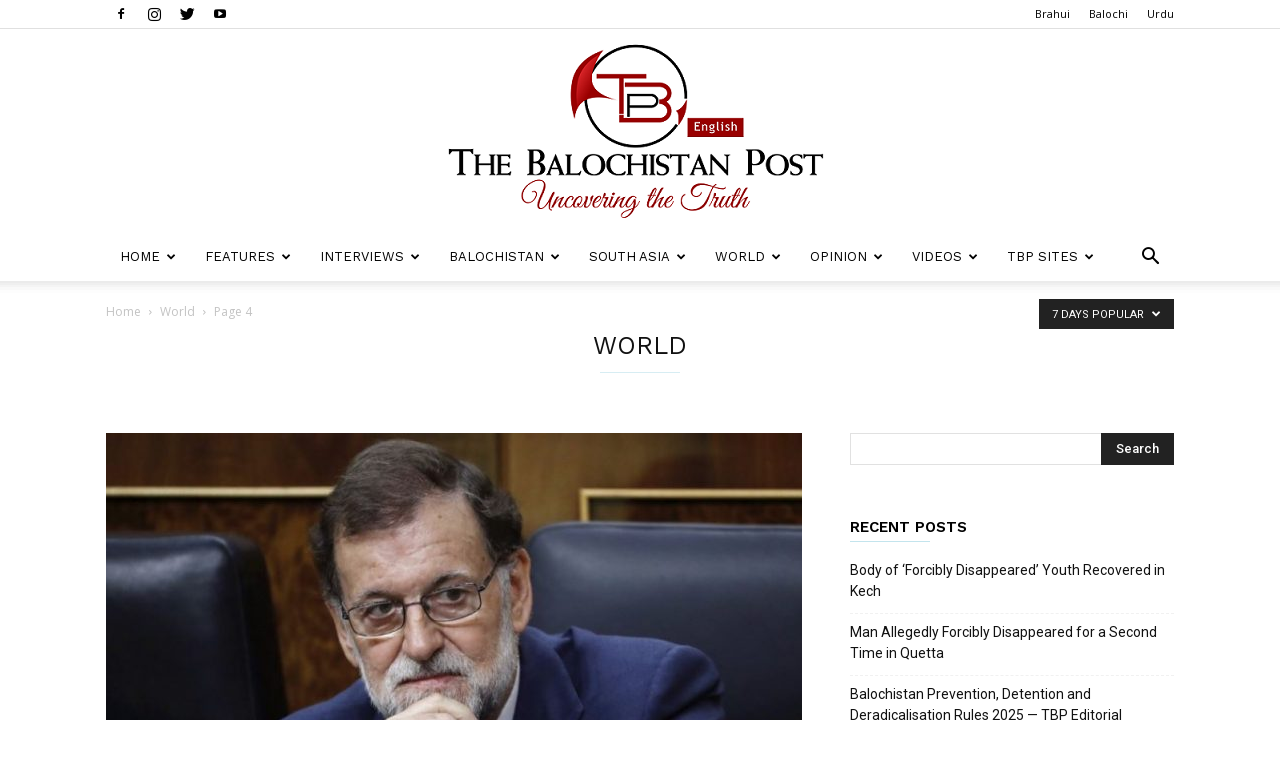

--- FILE ---
content_type: text/html; charset=UTF-8
request_url: https://thebalochistanpost.net/category/international-english/page/4/?filter_by=popular7
body_size: 159482
content:
<!doctype html >
<!--[if IE 8]>    <html class="ie8" lang="en"> <![endif]-->
<!--[if IE 9]>    <html class="ie9" lang="en"> <![endif]-->
<!--[if gt IE 8]><!--> <html lang="en-US"> <!--<![endif]-->
<head>
    <title>World | Page 4 of 7 | The Balochistan Post</title>
    <meta charset="UTF-8" />
    <meta name="viewport" content="width=device-width, initial-scale=1.0">
    <link rel="pingback" href="https://thebalochistanpost.net/xmlrpc.php" />
    <link rel="icon" type="image/png" href="http://thebalochistanpost.net/wp-content/uploads/2018/08/favico1.png">
<!-- This site is optimized with the Yoast SEO plugin v12.0 - https://yoast.com/wordpress/plugins/seo/ -->
<link rel="canonical" href="https://thebalochistanpost.net/category/international-english/page/4/" />
<link rel="prev" href="https://thebalochistanpost.net/category/international-english/page/3/" />
<link rel="next" href="https://thebalochistanpost.net/category/international-english/page/5/" />
<meta property="og:locale" content="en_US" />
<meta property="og:type" content="object" />
<meta property="og:title" content="World | Page 4 of 7 | The Balochistan Post" />
<meta property="og:url" content="https://thebalochistanpost.net/category/international-english/" />
<meta property="og:site_name" content="The Balochistan Post" />
<meta property="fb:app_id" content="103075053668614" />
<meta name="twitter:card" content="summary_large_image" />
<meta name="twitter:title" content="World | Page 4 of 7 | The Balochistan Post" />
<meta name="twitter:site" content="@TBPEnglish" />
<script type='application/ld+json' class='yoast-schema-graph yoast-schema-graph--main'>{"@context":"https://schema.org","@graph":[{"@type":"Organization","@id":"https://thebalochistanpost.net/#organization","name":"The Balochistan Post Media Network","url":"https://thebalochistanpost.net/","sameAs":["https://www.facebook.com/thebalochistanpost","https://www.instagram.com/BalochistanPost/","https://www.youtube.com/channel/UChSzwolb6BX21Rmax6cTR5A","https://twitter.com/TBPEnglish"],"logo":{"@type":"ImageObject","@id":"https://thebalochistanpost.net/#logo","url":"https://thebalochistanpost.net/wp-content/uploads/2018/08/THE_POST_small.png","width":440,"height":204,"caption":"The Balochistan Post Media Network"},"image":{"@id":"https://thebalochistanpost.net/#logo"}},{"@type":"WebSite","@id":"https://thebalochistanpost.net/#website","url":"https://thebalochistanpost.net/","name":"The Balochistan Post","publisher":{"@id":"https://thebalochistanpost.net/#organization"},"potentialAction":{"@type":"SearchAction","target":"https://thebalochistanpost.net/?s={search_term_string}","query-input":"required name=search_term_string"}},{"@type":"CollectionPage","@id":"https://thebalochistanpost.net/category/international-english/page/4/#webpage","url":"https://thebalochistanpost.net/category/international-english/page/4/","inLanguage":"en-US","name":"World | Page 4 of 7 | The Balochistan Post","isPartOf":{"@id":"https://thebalochistanpost.net/#website"}}]}</script>
<!-- / Yoast SEO plugin. -->

<link rel='dns-prefetch' href='//fonts.googleapis.com' />
<link rel='dns-prefetch' href='//s.w.org' />
<link rel="alternate" type="application/rss+xml" title="The Balochistan Post &raquo; Feed" href="https://thebalochistanpost.net/feed/" />
<link rel="alternate" type="application/rss+xml" title="The Balochistan Post &raquo; Comments Feed" href="https://thebalochistanpost.net/comments/feed/" />
<link rel="alternate" type="application/rss+xml" title="The Balochistan Post &raquo; World Category Feed" href="https://thebalochistanpost.net/category/international-english/feed/" />
		<script type="text/javascript">
			window._wpemojiSettings = {"baseUrl":"https:\/\/s.w.org\/images\/core\/emoji\/12.0.0-1\/72x72\/","ext":".png","svgUrl":"https:\/\/s.w.org\/images\/core\/emoji\/12.0.0-1\/svg\/","svgExt":".svg","source":{"concatemoji":"https:\/\/thebalochistanpost.net\/wp-includes\/js\/wp-emoji-release.min.js?ver=5.4.18"}};
			/*! This file is auto-generated */
			!function(e,a,t){var n,r,o,i=a.createElement("canvas"),p=i.getContext&&i.getContext("2d");function s(e,t){var a=String.fromCharCode;p.clearRect(0,0,i.width,i.height),p.fillText(a.apply(this,e),0,0);e=i.toDataURL();return p.clearRect(0,0,i.width,i.height),p.fillText(a.apply(this,t),0,0),e===i.toDataURL()}function c(e){var t=a.createElement("script");t.src=e,t.defer=t.type="text/javascript",a.getElementsByTagName("head")[0].appendChild(t)}for(o=Array("flag","emoji"),t.supports={everything:!0,everythingExceptFlag:!0},r=0;r<o.length;r++)t.supports[o[r]]=function(e){if(!p||!p.fillText)return!1;switch(p.textBaseline="top",p.font="600 32px Arial",e){case"flag":return s([127987,65039,8205,9895,65039],[127987,65039,8203,9895,65039])?!1:!s([55356,56826,55356,56819],[55356,56826,8203,55356,56819])&&!s([55356,57332,56128,56423,56128,56418,56128,56421,56128,56430,56128,56423,56128,56447],[55356,57332,8203,56128,56423,8203,56128,56418,8203,56128,56421,8203,56128,56430,8203,56128,56423,8203,56128,56447]);case"emoji":return!s([55357,56424,55356,57342,8205,55358,56605,8205,55357,56424,55356,57340],[55357,56424,55356,57342,8203,55358,56605,8203,55357,56424,55356,57340])}return!1}(o[r]),t.supports.everything=t.supports.everything&&t.supports[o[r]],"flag"!==o[r]&&(t.supports.everythingExceptFlag=t.supports.everythingExceptFlag&&t.supports[o[r]]);t.supports.everythingExceptFlag=t.supports.everythingExceptFlag&&!t.supports.flag,t.DOMReady=!1,t.readyCallback=function(){t.DOMReady=!0},t.supports.everything||(n=function(){t.readyCallback()},a.addEventListener?(a.addEventListener("DOMContentLoaded",n,!1),e.addEventListener("load",n,!1)):(e.attachEvent("onload",n),a.attachEvent("onreadystatechange",function(){"complete"===a.readyState&&t.readyCallback()})),(n=t.source||{}).concatemoji?c(n.concatemoji):n.wpemoji&&n.twemoji&&(c(n.twemoji),c(n.wpemoji)))}(window,document,window._wpemojiSettings);
		</script>
		<style type="text/css">
img.wp-smiley,
img.emoji {
	display: inline !important;
	border: none !important;
	box-shadow: none !important;
	height: 1em !important;
	width: 1em !important;
	margin: 0 .07em !important;
	vertical-align: -0.1em !important;
	background: none !important;
	padding: 0 !important;
}
</style>
	<link rel='stylesheet' id='wp-block-library-css'  href='https://thebalochistanpost.net/wp-includes/css/dist/block-library/style.min.css?ver=5.4.18' type='text/css' media='all' />
<link rel='stylesheet' id='td-plugin-multi-purpose-css'  href='https://thebalochistanpost.net/wp-content/plugins/td-composer/td-multi-purpose/style.css?ver=819b7f9b02b0195f80e3eab970f44973x' type='text/css' media='all' />
<link rel='stylesheet' id='google-fonts-style-css'  href='https://fonts.googleapis.com/css?family=Work+Sans%3A400%2C600%7COpen+Sans%3A300italic%2C400%2C400italic%2C600%2C600italic%2C700%7CRoboto%3A300%2C400%2C400italic%2C500%2C500italic%2C700%2C900%2C600&#038;display=swap&#038;ver=10.2' type='text/css' media='all' />
<link rel='stylesheet' id='td-theme-css'  href='https://thebalochistanpost.net/wp-content/themes/NewspaperX12/style.css?ver=10.2' type='text/css' media='all' />
<style id='td-theme-inline-css' type='text/css'>
    
        @media (max-width: 767px) {
            .td-header-desktop-wrap {
                display: none;
            }
        }
        @media (min-width: 767px) {
            .td-header-mobile-wrap {
                display: none;
            }
        }
    
	
</style>
<link rel='stylesheet' id='td-legacy-framework-front-style-css'  href='https://thebalochistanpost.net/wp-content/plugins/td-composer/legacy/Newspaper/assets/css/td_legacy_main.css?ver=819b7f9b02b0195f80e3eab970f44973x' type='text/css' media='all' />
<link rel='stylesheet' id='td-standard-pack-framework-front-style-css'  href='https://thebalochistanpost.net/wp-content/plugins/td-standard-pack/Newspaper/assets/css/td_standard_pack_main.css?ver=f3d6322e6f953bf07f46586e1d97917d' type='text/css' media='all' />
<link rel='stylesheet' id='td-theme-demo-style-css'  href='https://thebalochistanpost.net/wp-content/plugins/td-composer/legacy/Newspaper/includes/demos/lifestyle/demo_style.css?ver=10.2' type='text/css' media='all' />
<link rel='stylesheet' id='tdb_front_style-css'  href='https://thebalochistanpost.net/wp-content/plugins/td-cloud-library/assets/css/tdb_less_front.css?ver=c8cba5620a72d5b299fa8f62aeca6adfx' type='text/css' media='all' />
<script type='text/javascript' src='https://thebalochistanpost.net/wp-includes/js/jquery/jquery.js?ver=1.12.4-wp'></script>
<script type='text/javascript' src='https://thebalochistanpost.net/wp-includes/js/jquery/jquery-migrate.min.js?ver=1.4.1'></script>
<link rel='https://api.w.org/' href='https://thebalochistanpost.net/wp-json/' />
<link rel="EditURI" type="application/rsd+xml" title="RSD" href="https://thebalochistanpost.net/xmlrpc.php?rsd" />
<link rel="wlwmanifest" type="application/wlwmanifest+xml" href="https://thebalochistanpost.net/wp-includes/wlwmanifest.xml" /> 
<meta name="generator" content="WordPress 5.4.18" />
<!--[if lt IE 9]><script src="https://cdnjs.cloudflare.com/ajax/libs/html5shiv/3.7.3/html5shiv.js"></script><![endif]-->
        <script>
        window.tdb_globals = {"wpRestNonce":"9051d55688","wpRestUrl":"https:\/\/thebalochistanpost.net\/wp-json\/","permalinkStructure":"\/%year%\/%monthnum%\/%postname%\/","isAjax":false,"isAdminBarShowing":false,"autoloadScrollPercent":50};
    </script>
    			<script>
				window.tdwGlobal = {"adminUrl":"https:\/\/thebalochistanpost.net\/wp-admin\/","wpRestNonce":"9051d55688","wpRestUrl":"https:\/\/thebalochistanpost.net\/wp-json\/","permalinkStructure":"\/%year%\/%monthnum%\/%postname%\/"};
			</script>
			
<!-- JS generated by theme -->

<script>
    
    

	    var tdBlocksArray = []; //here we store all the items for the current page

	    //td_block class - each ajax block uses a object of this class for requests
	    function tdBlock() {
		    this.id = '';
		    this.block_type = 1; //block type id (1-234 etc)
		    this.atts = '';
		    this.td_column_number = '';
		    this.td_current_page = 1; //
		    this.post_count = 0; //from wp
		    this.found_posts = 0; //from wp
		    this.max_num_pages = 0; //from wp
		    this.td_filter_value = ''; //current live filter value
		    this.is_ajax_running = false;
		    this.td_user_action = ''; // load more or infinite loader (used by the animation)
		    this.header_color = '';
		    this.ajax_pagination_infinite_stop = ''; //show load more at page x
	    }


        // td_js_generator - mini detector
        (function(){
            var htmlTag = document.getElementsByTagName("html")[0];

	        if ( navigator.userAgent.indexOf("MSIE 10.0") > -1 ) {
                htmlTag.className += ' ie10';
            }

            if ( !!navigator.userAgent.match(/Trident.*rv\:11\./) ) {
                htmlTag.className += ' ie11';
            }

	        if ( navigator.userAgent.indexOf("Edge") > -1 ) {
                htmlTag.className += ' ieEdge';
            }

            if ( /(iPad|iPhone|iPod)/g.test(navigator.userAgent) ) {
                htmlTag.className += ' td-md-is-ios';
            }

            var user_agent = navigator.userAgent.toLowerCase();
            if ( user_agent.indexOf("android") > -1 ) {
                htmlTag.className += ' td-md-is-android';
            }

            if ( -1 !== navigator.userAgent.indexOf('Mac OS X')  ) {
                htmlTag.className += ' td-md-is-os-x';
            }

            if ( /chrom(e|ium)/.test(navigator.userAgent.toLowerCase()) ) {
               htmlTag.className += ' td-md-is-chrome';
            }

            if ( -1 !== navigator.userAgent.indexOf('Firefox') ) {
                htmlTag.className += ' td-md-is-firefox';
            }

            if ( -1 !== navigator.userAgent.indexOf('Safari') && -1 === navigator.userAgent.indexOf('Chrome') ) {
                htmlTag.className += ' td-md-is-safari';
            }

            if( -1 !== navigator.userAgent.indexOf('IEMobile') ){
                htmlTag.className += ' td-md-is-iemobile';
            }

        })();




        var tdLocalCache = {};

        ( function () {
            "use strict";

            tdLocalCache = {
                data: {},
                remove: function (resource_id) {
                    delete tdLocalCache.data[resource_id];
                },
                exist: function (resource_id) {
                    return tdLocalCache.data.hasOwnProperty(resource_id) && tdLocalCache.data[resource_id] !== null;
                },
                get: function (resource_id) {
                    return tdLocalCache.data[resource_id];
                },
                set: function (resource_id, cachedData) {
                    tdLocalCache.remove(resource_id);
                    tdLocalCache.data[resource_id] = cachedData;
                }
            };
        })();

    
    
var td_viewport_interval_list=[{"limitBottom":767,"sidebarWidth":228},{"limitBottom":1018,"sidebarWidth":300},{"limitBottom":1140,"sidebarWidth":324}];
var td_animation_stack_effect="type0";
var tds_animation_stack=true;
var td_animation_stack_specific_selectors=".entry-thumb, img";
var td_animation_stack_general_selectors=".td-animation-stack img, .td-animation-stack .entry-thumb, .post img";
var tdc_is_installed="yes";
var td_ajax_url="https:\/\/thebalochistanpost.net\/wp-admin\/admin-ajax.php?td_theme_name=Newspaper&v=10.2";
var td_get_template_directory_uri="https:\/\/thebalochistanpost.net\/wp-content\/plugins\/td-composer\/legacy\/common";
var tds_snap_menu="smart_snap_always";
var tds_logo_on_sticky="";
var tds_header_style="9";
var td_please_wait="Please wait...";
var td_email_user_pass_incorrect="User or password incorrect!";
var td_email_user_incorrect="Email or username incorrect!";
var td_email_incorrect="Email incorrect!";
var tds_more_articles_on_post_enable="";
var tds_more_articles_on_post_time_to_wait="";
var tds_more_articles_on_post_pages_distance_from_top=0;
var tds_theme_color_site_wide="#38a6c1";
var tds_smart_sidebar="enabled";
var tdThemeName="Newspaper";
var td_magnific_popup_translation_tPrev="Previous (Left arrow key)";
var td_magnific_popup_translation_tNext="Next (Right arrow key)";
var td_magnific_popup_translation_tCounter="%curr% of %total%";
var td_magnific_popup_translation_ajax_tError="The content from %url% could not be loaded.";
var td_magnific_popup_translation_image_tError="The image #%curr% could not be loaded.";
var tdBlockNonce="083e1b08e9";
var tdDateNamesI18n={"month_names":["January","February","March","April","May","June","July","August","September","October","November","December"],"month_names_short":["Jan","Feb","Mar","Apr","May","Jun","Jul","Aug","Sep","Oct","Nov","Dec"],"day_names":["Sunday","Monday","Tuesday","Wednesday","Thursday","Friday","Saturday"],"day_names_short":["Sun","Mon","Tue","Wed","Thu","Fri","Sat"]};
var td_ad_background_click_link="";
var td_ad_background_click_target="_blank";
</script>


<!-- Header style compiled by theme -->

<style>
    
.td-header-wrap .black-menu .sf-menu > .current-menu-item > a,
    .td-header-wrap .black-menu .sf-menu > .current-menu-ancestor > a,
    .td-header-wrap .black-menu .sf-menu > .current-category-ancestor > a,
    .td-header-wrap .black-menu .sf-menu > li > a:hover,
    .td-header-wrap .black-menu .sf-menu > .sfHover > a,
    .sf-menu > .current-menu-item > a:after,
    .sf-menu > .current-menu-ancestor > a:after,
    .sf-menu > .current-category-ancestor > a:after,
    .sf-menu > li:hover > a:after,
    .sf-menu > .sfHover > a:after,
    .header-search-wrap .td-drop-down-search:after,
    .header-search-wrap .td-drop-down-search .btn:hover,
    input[type=submit]:hover,
    .td-read-more a,
    .td-post-category:hover,
    .td_top_authors .td-active .td-author-post-count,
    .td_top_authors .td-active .td-author-comments-count,
    .td_top_authors .td_mod_wrap:hover .td-author-post-count,
    .td_top_authors .td_mod_wrap:hover .td-author-comments-count,
    .td-404-sub-sub-title a:hover,
    .td-search-form-widget .wpb_button:hover,
    .td-rating-bar-wrap div,
    .dropcap,
    .td_wrapper_video_playlist .td_video_controls_playlist_wrapper,
    .wpb_default,
    .wpb_default:hover,
    .td-left-smart-list:hover,
    .td-right-smart-list:hover,
    .woocommerce-checkout .woocommerce input.button:hover,
    .woocommerce-page .woocommerce a.button:hover,
    .woocommerce-account div.woocommerce .button:hover,
    #bbpress-forums button:hover,
    .bbp_widget_login .button:hover,
    .td-footer-wrapper .td-post-category,
    .td-footer-wrapper .widget_product_search input[type="submit"]:hover,
    .woocommerce .product a.button:hover,
    .woocommerce .product #respond input#submit:hover,
    .woocommerce .checkout input#place_order:hover,
    .woocommerce .woocommerce.widget .button:hover,
    .single-product .product .summary .cart .button:hover,
    .woocommerce-cart .woocommerce table.cart .button:hover,
    .woocommerce-cart .woocommerce .shipping-calculator-form .button:hover,
    .td-next-prev-wrap a:hover,
    .td-load-more-wrap a:hover,
    .td-post-small-box a:hover,
    .page-nav .current,
    .page-nav:first-child > div,
    #bbpress-forums .bbp-pagination .current,
    #bbpress-forums #bbp-single-user-details #bbp-user-navigation li.current a,
    .td-theme-slider:hover .slide-meta-cat a,
    a.vc_btn-black:hover,
    .td-trending-now-wrapper:hover .td-trending-now-title,
    .td-scroll-up,
    .td-smart-list-button:hover,
    .td-weather-information:before,
    .td-weather-week:before,
    .td_block_exchange .td-exchange-header:before,
    .td-pulldown-syle-2 .td-subcat-dropdown ul:after,
    .td_block_template_9 .td-block-title:after,
    .td_block_template_15 .td-block-title:before,
    div.wpforms-container .wpforms-form div.wpforms-submit-container button[type=submit] {
        background-color: #38a6c1;
    }

    .td_block_template_4 .td-related-title .td-cur-simple-item:before {
        border-color: #38a6c1 transparent transparent transparent !important;
    }

    .woocommerce .woocommerce-message .button:hover,
    .woocommerce .woocommerce-error .button:hover,
    .woocommerce .woocommerce-info .button:hover {
        background-color: #38a6c1 !important;
    }
    
    
    .td_block_template_4 .td-related-title .td-cur-simple-item,
    .td_block_template_3 .td-related-title .td-cur-simple-item,
    .td_block_template_9 .td-related-title:after {
        background-color: #38a6c1;
    }

    .woocommerce .product .onsale,
    .woocommerce.widget .ui-slider .ui-slider-handle {
        background: none #38a6c1;
    }

    .woocommerce.widget.widget_layered_nav_filters ul li a {
        background: none repeat scroll 0 0 #38a6c1 !important;
    }

    a,
    cite a:hover,
    .td-page-content blockquote p,
    .td-post-content blockquote p,
    .mce-content-body blockquote p,
    .comment-content blockquote p,
    .wpb_text_column blockquote p,
    .td_block_text_with_title blockquote p,
    .td_module_wrap:hover .entry-title a,
    .td-subcat-filter .td-subcat-list a:hover,
    .td-subcat-filter .td-subcat-dropdown a:hover,
    .td_quote_on_blocks,
    .dropcap2,
    .dropcap3,
    .td_top_authors .td-active .td-authors-name a,
    .td_top_authors .td_mod_wrap:hover .td-authors-name a,
    .td-post-next-prev-content a:hover,
    .author-box-wrap .td-author-social a:hover,
    .td-author-name a:hover,
    .td-author-url a:hover,
    .comment-reply-link:hover,
    .logged-in-as a:hover,
    #cancel-comment-reply-link:hover,
    .td-search-query,
    .widget a:hover,
    .td_wp_recentcomments a:hover,
    .archive .widget_archive .current,
    .archive .widget_archive .current a,
    .widget_calendar tfoot a:hover,
    .woocommerce a.added_to_cart:hover,
    .woocommerce-account .woocommerce-MyAccount-navigation a:hover,
    #bbpress-forums li.bbp-header .bbp-reply-content span a:hover,
    #bbpress-forums .bbp-forum-freshness a:hover,
    #bbpress-forums .bbp-topic-freshness a:hover,
    #bbpress-forums .bbp-forums-list li a:hover,
    #bbpress-forums .bbp-forum-title:hover,
    #bbpress-forums .bbp-topic-permalink:hover,
    #bbpress-forums .bbp-topic-started-by a:hover,
    #bbpress-forums .bbp-topic-started-in a:hover,
    #bbpress-forums .bbp-body .super-sticky li.bbp-topic-title .bbp-topic-permalink,
    #bbpress-forums .bbp-body .sticky li.bbp-topic-title .bbp-topic-permalink,
    .widget_display_replies .bbp-author-name,
    .widget_display_topics .bbp-author-name,
    .td-subfooter-menu li a:hover,
    a.vc_btn-black:hover,
    .td-smart-list-dropdown-wrap .td-smart-list-button:hover,
    .td-instagram-user a,
    .td-block-title-wrap .td-wrapper-pulldown-filter .td-pulldown-filter-display-option:hover,
    .td-block-title-wrap .td-wrapper-pulldown-filter .td-pulldown-filter-display-option:hover i,
    .td-block-title-wrap .td-wrapper-pulldown-filter .td-pulldown-filter-link:hover,
    .td-block-title-wrap .td-wrapper-pulldown-filter .td-pulldown-filter-item .td-cur-simple-item,
    .td_block_template_2 .td-related-title .td-cur-simple-item,
    .td_block_template_5 .td-related-title .td-cur-simple-item,
    .td_block_template_6 .td-related-title .td-cur-simple-item,
    .td_block_template_7 .td-related-title .td-cur-simple-item,
    .td_block_template_8 .td-related-title .td-cur-simple-item,
    .td_block_template_9 .td-related-title .td-cur-simple-item,
    .td_block_template_10 .td-related-title .td-cur-simple-item,
    .td_block_template_11 .td-related-title .td-cur-simple-item,
    .td_block_template_12 .td-related-title .td-cur-simple-item,
    .td_block_template_13 .td-related-title .td-cur-simple-item,
    .td_block_template_14 .td-related-title .td-cur-simple-item,
    .td_block_template_15 .td-related-title .td-cur-simple-item,
    .td_block_template_16 .td-related-title .td-cur-simple-item,
    .td_block_template_17 .td-related-title .td-cur-simple-item,
    .td-theme-wrap .sf-menu ul .td-menu-item > a:hover,
    .td-theme-wrap .sf-menu ul .sfHover > a,
    .td-theme-wrap .sf-menu ul .current-menu-ancestor > a,
    .td-theme-wrap .sf-menu ul .current-category-ancestor > a,
    .td-theme-wrap .sf-menu ul .current-menu-item > a,
    .td_outlined_btn,
     .td_block_categories_tags .td-ct-item:hover {
        color: #38a6c1;
    }

    a.vc_btn-black.vc_btn_square_outlined:hover,
    a.vc_btn-black.vc_btn_outlined:hover {
        color: #38a6c1 !important;
    }

    .td-next-prev-wrap a:hover,
    .td-load-more-wrap a:hover,
    .td-post-small-box a:hover,
    .page-nav .current,
    .page-nav:first-child > div,
    #bbpress-forums .bbp-pagination .current,
    .post .td_quote_box,
    .page .td_quote_box,
    a.vc_btn-black:hover,
    .td_block_template_5 .td-block-title > *,
    .td_outlined_btn {
        border-color: #38a6c1;
    }

    .td_wrapper_video_playlist .td_video_currently_playing:after {
        border-color: #38a6c1 !important;
    }

    .header-search-wrap .td-drop-down-search:before {
        border-color: transparent transparent #38a6c1 transparent;
    }

    .block-title > span,
    .block-title > a,
    .block-title > label,
    .widgettitle,
    .widgettitle:after,
    .td-trending-now-title,
    .td-trending-now-wrapper:hover .td-trending-now-title,
    .wpb_tabs li.ui-tabs-active a,
    .wpb_tabs li:hover a,
    .vc_tta-container .vc_tta-color-grey.vc_tta-tabs-position-top.vc_tta-style-classic .vc_tta-tabs-container .vc_tta-tab.vc_active > a,
    .vc_tta-container .vc_tta-color-grey.vc_tta-tabs-position-top.vc_tta-style-classic .vc_tta-tabs-container .vc_tta-tab:hover > a,
    .td_block_template_1 .td-related-title .td-cur-simple-item,
    .woocommerce .product .products h2:not(.woocommerce-loop-product__title),
    .td-subcat-filter .td-subcat-dropdown:hover .td-subcat-more, 
    .td_3D_btn,
    .td_shadow_btn,
    .td_default_btn,
    .td_round_btn, 
    .td_outlined_btn:hover {
    	background-color: #38a6c1;
    }

    .woocommerce div.product .woocommerce-tabs ul.tabs li.active {
    	background-color: #38a6c1 !important;
    }

    .block-title,
    .td_block_template_1 .td-related-title,
    .wpb_tabs .wpb_tabs_nav,
    .vc_tta-container .vc_tta-color-grey.vc_tta-tabs-position-top.vc_tta-style-classic .vc_tta-tabs-container,
    .woocommerce div.product .woocommerce-tabs ul.tabs:before {
        border-color: #38a6c1;
    }
    .td_block_wrap .td-subcat-item a.td-cur-simple-item {
	    color: #38a6c1;
	}


    
    .td-grid-style-4 .entry-title
    {
        background-color: rgba(56, 166, 193, 0.7);
    }

    
    .td-menu-background:before,
    .td-search-background:before {
        background: rgba(0,0,0,0.8);
        background: -moz-linear-gradient(top, rgba(0,0,0,0.8) 0%, rgba(0,0,0,0.7) 100%);
        background: -webkit-gradient(left top, left bottom, color-stop(0%, rgba(0,0,0,0.8)), color-stop(100%, rgba(0,0,0,0.7)));
        background: -webkit-linear-gradient(top, rgba(0,0,0,0.8) 0%, rgba(0,0,0,0.7) 100%);
        background: -o-linear-gradient(top, rgba(0,0,0,0.8) 0%, rgba(0,0,0,0.7) 100%);
        background: -ms-linear-gradient(top, rgba(0,0,0,0.8) 0%, rgba(0,0,0,0.7) 100%);
        background: linear-gradient(to bottom, rgba(0,0,0,0.8) 0%, rgba(0,0,0,0.7) 100%);
        filter: progid:DXImageTransform.Microsoft.gradient( startColorstr='rgba(0,0,0,0.8)', endColorstr='rgba(0,0,0,0.7)', GradientType=0 );
    }

    
    .td-mobile-content .current-menu-item > a,
    .td-mobile-content .current-menu-ancestor > a,
    .td-mobile-content .current-category-ancestor > a,
    #td-mobile-nav .td-menu-login-section a:hover,
    #td-mobile-nav .td-register-section a:hover,
    #td-mobile-nav .td-menu-socials-wrap a:hover i,
    .td-search-close a:hover i {
        color: #38a6c1;
    }

    
    ul.sf-menu > .menu-item > a {
        font-family:"Work Sans";
	font-size:13px;
	font-weight:500;
	
    }
    
    .sf-menu ul .menu-item a {
        font-family:"Work Sans";
	font-size:12px;
	font-weight:normal;
	
    }
    
    .td-page-title,
    .woocommerce-page .page-title,
    .td-category-title-holder .td-page-title {
    	font-family:"Work Sans";
	font-size:25px;
	font-weight:500;
	
    }.td-header-style-12 .td-header-menu-wrap-full,
    .td-header-style-12 .td-affix,
    .td-grid-style-1.td-hover-1 .td-big-grid-post:hover .td-post-category,
    .td-grid-style-5.td-hover-1 .td-big-grid-post:hover .td-post-category,
    .td_category_template_3 .td-current-sub-category,
    .td_category_template_8 .td-category-header .td-category a.td-current-sub-category,
    .td_category_template_4 .td-category-siblings .td-category a:hover,
     .td_block_big_grid_9.td-grid-style-1 .td-post-category,
    .td_block_big_grid_9.td-grid-style-5 .td-post-category,
    .td-grid-style-6.td-hover-1 .td-module-thumb:after,
     .tdm-menu-active-style5 .td-header-menu-wrap .sf-menu > .current-menu-item > a,
    .tdm-menu-active-style5 .td-header-menu-wrap .sf-menu > .current-menu-ancestor > a,
    .tdm-menu-active-style5 .td-header-menu-wrap .sf-menu > .current-category-ancestor > a,
    .tdm-menu-active-style5 .td-header-menu-wrap .sf-menu > li > a:hover,
    .tdm-menu-active-style5 .td-header-menu-wrap .sf-menu > .sfHover > a {
        background-color: #38a6c1;
    }
    
    .td_mega_menu_sub_cats .cur-sub-cat,
    .td-mega-span h3 a:hover,
    .td_mod_mega_menu:hover .entry-title a,
    .header-search-wrap .result-msg a:hover,
    .td-header-top-menu .td-drop-down-search .td_module_wrap:hover .entry-title a,
    .td-header-top-menu .td-icon-search:hover,
    .td-header-wrap .result-msg a:hover,
    .top-header-menu li a:hover,
    .top-header-menu .current-menu-item > a,
    .top-header-menu .current-menu-ancestor > a,
    .top-header-menu .current-category-ancestor > a,
    .td-social-icon-wrap > a:hover,
    .td-header-sp-top-widget .td-social-icon-wrap a:hover,
    .td_mod_related_posts:hover h3 > a,
    .td-post-template-11 .td-related-title .td-related-left:hover,
    .td-post-template-11 .td-related-title .td-related-right:hover,
    .td-post-template-11 .td-related-title .td-cur-simple-item,
    .td-post-template-11 .td_block_related_posts .td-next-prev-wrap a:hover,
    .td-category-header .td-pulldown-category-filter-link:hover,
    .td-category-siblings .td-subcat-dropdown a:hover,
    .td-category-siblings .td-subcat-dropdown a.td-current-sub-category,
    .footer-text-wrap .footer-email-wrap a,
    .footer-social-wrap a:hover,
    .td_module_17 .td-read-more a:hover,
    .td_module_18 .td-read-more a:hover,
    .td_module_19 .td-post-author-name a:hover,
    .td-pulldown-syle-2 .td-subcat-dropdown:hover .td-subcat-more span,
    .td-pulldown-syle-2 .td-subcat-dropdown:hover .td-subcat-more i,
    .td-pulldown-syle-3 .td-subcat-dropdown:hover .td-subcat-more span,
    .td-pulldown-syle-3 .td-subcat-dropdown:hover .td-subcat-more i,
    .tdm-menu-active-style3 .tdm-header.td-header-wrap .sf-menu > .current-category-ancestor > a,
    .tdm-menu-active-style3 .tdm-header.td-header-wrap .sf-menu > .current-menu-ancestor > a,
    .tdm-menu-active-style3 .tdm-header.td-header-wrap .sf-menu > .current-menu-item > a,
    .tdm-menu-active-style3 .tdm-header.td-header-wrap .sf-menu > .sfHover > a,
    .tdm-menu-active-style3 .tdm-header.td-header-wrap .sf-menu > li > a:hover {
        color: #38a6c1;
    }
    
    .td-mega-menu-page .wpb_content_element ul li a:hover,
    .td-theme-wrap .td-aj-search-results .td_module_wrap:hover .entry-title a,
    .td-theme-wrap .header-search-wrap .result-msg a:hover {
        color: #38a6c1 !important;
    }
    
    .td_category_template_8 .td-category-header .td-category a.td-current-sub-category,
    .td_category_template_4 .td-category-siblings .td-category a:hover,
    .tdm-menu-active-style4 .tdm-header .sf-menu > .current-menu-item > a,
    .tdm-menu-active-style4 .tdm-header .sf-menu > .current-menu-ancestor > a,
    .tdm-menu-active-style4 .tdm-header .sf-menu > .current-category-ancestor > a,
    .tdm-menu-active-style4 .tdm-header .sf-menu > li > a:hover,
    .tdm-menu-active-style4 .tdm-header .sf-menu > .sfHover > a {
        border-color: #38a6c1;
    }
    
    


    
    ul.sf-menu > .td-menu-item > a,
    .td-theme-wrap .td-header-menu-social {
        font-family:"Work Sans";
	font-size:13px;
	font-weight:500;
	
    }
    
    .sf-menu ul .td-menu-item a {
        font-family:"Work Sans";
	font-size:12px;
	font-weight:normal;
	
    }
    
    
    
    .td-footer-wrapper::before {
        background-image: url('http://thebalochistanpost.net/wp-content/uploads/2017/06/Gwadar-Port-Balochistan-1024x606.jpg');
    }

    
    .td-footer-wrapper::before {
        background-size: cover;
    }

    
    .td-footer-wrapper::before {
        background-position: center center;
    }

    
    .td-footer-wrapper::before {
        opacity: 0.1;
    }
    
    
    
    
    
    .block-title > span,
    .block-title > a,
    .widgettitle,
    .td-trending-now-title,
    .wpb_tabs li a,
    .vc_tta-container .vc_tta-color-grey.vc_tta-tabs-position-top.vc_tta-style-classic .vc_tta-tabs-container .vc_tta-tab > a,
    .td-theme-wrap .td-related-title a,
    .woocommerce div.product .woocommerce-tabs ul.tabs li a,
    .woocommerce .product .products h2:not(.woocommerce-loop-product__title),
    .td-theme-wrap .td-block-title {
        font-family:"Work Sans";
	font-size:15px;
	font-weight:600;
	text-transform:uppercase;
	
    }
    
    .td_mod_mega_menu .item-details a {
        font-family:"Work Sans";
	font-weight:600;
	
    }
    
    .td_mega_menu_sub_cats .block-mega-child-cats a {
        font-family:"Work Sans";
	font-size:12px;
	font-weight:normal;
	text-transform:uppercase;
	
    }
    
	.td_module_wrap .td-module-title {
		font-family:"Work Sans";
	
	}
    
	.td_block_trending_now .entry-title,
	.td-theme-slider .td-module-title,
    .td-big-grid-post .entry-title {
		font-family:"Work Sans";
	
	}
.td-header-wrap .black-menu .sf-menu > .current-menu-item > a,
    .td-header-wrap .black-menu .sf-menu > .current-menu-ancestor > a,
    .td-header-wrap .black-menu .sf-menu > .current-category-ancestor > a,
    .td-header-wrap .black-menu .sf-menu > li > a:hover,
    .td-header-wrap .black-menu .sf-menu > .sfHover > a,
    .sf-menu > .current-menu-item > a:after,
    .sf-menu > .current-menu-ancestor > a:after,
    .sf-menu > .current-category-ancestor > a:after,
    .sf-menu > li:hover > a:after,
    .sf-menu > .sfHover > a:after,
    .header-search-wrap .td-drop-down-search:after,
    .header-search-wrap .td-drop-down-search .btn:hover,
    input[type=submit]:hover,
    .td-read-more a,
    .td-post-category:hover,
    .td_top_authors .td-active .td-author-post-count,
    .td_top_authors .td-active .td-author-comments-count,
    .td_top_authors .td_mod_wrap:hover .td-author-post-count,
    .td_top_authors .td_mod_wrap:hover .td-author-comments-count,
    .td-404-sub-sub-title a:hover,
    .td-search-form-widget .wpb_button:hover,
    .td-rating-bar-wrap div,
    .dropcap,
    .td_wrapper_video_playlist .td_video_controls_playlist_wrapper,
    .wpb_default,
    .wpb_default:hover,
    .td-left-smart-list:hover,
    .td-right-smart-list:hover,
    .woocommerce-checkout .woocommerce input.button:hover,
    .woocommerce-page .woocommerce a.button:hover,
    .woocommerce-account div.woocommerce .button:hover,
    #bbpress-forums button:hover,
    .bbp_widget_login .button:hover,
    .td-footer-wrapper .td-post-category,
    .td-footer-wrapper .widget_product_search input[type="submit"]:hover,
    .woocommerce .product a.button:hover,
    .woocommerce .product #respond input#submit:hover,
    .woocommerce .checkout input#place_order:hover,
    .woocommerce .woocommerce.widget .button:hover,
    .single-product .product .summary .cart .button:hover,
    .woocommerce-cart .woocommerce table.cart .button:hover,
    .woocommerce-cart .woocommerce .shipping-calculator-form .button:hover,
    .td-next-prev-wrap a:hover,
    .td-load-more-wrap a:hover,
    .td-post-small-box a:hover,
    .page-nav .current,
    .page-nav:first-child > div,
    #bbpress-forums .bbp-pagination .current,
    #bbpress-forums #bbp-single-user-details #bbp-user-navigation li.current a,
    .td-theme-slider:hover .slide-meta-cat a,
    a.vc_btn-black:hover,
    .td-trending-now-wrapper:hover .td-trending-now-title,
    .td-scroll-up,
    .td-smart-list-button:hover,
    .td-weather-information:before,
    .td-weather-week:before,
    .td_block_exchange .td-exchange-header:before,
    .td-pulldown-syle-2 .td-subcat-dropdown ul:after,
    .td_block_template_9 .td-block-title:after,
    .td_block_template_15 .td-block-title:before,
    div.wpforms-container .wpforms-form div.wpforms-submit-container button[type=submit] {
        background-color: #38a6c1;
    }

    .td_block_template_4 .td-related-title .td-cur-simple-item:before {
        border-color: #38a6c1 transparent transparent transparent !important;
    }

    .woocommerce .woocommerce-message .button:hover,
    .woocommerce .woocommerce-error .button:hover,
    .woocommerce .woocommerce-info .button:hover {
        background-color: #38a6c1 !important;
    }
    
    
    .td_block_template_4 .td-related-title .td-cur-simple-item,
    .td_block_template_3 .td-related-title .td-cur-simple-item,
    .td_block_template_9 .td-related-title:after {
        background-color: #38a6c1;
    }

    .woocommerce .product .onsale,
    .woocommerce.widget .ui-slider .ui-slider-handle {
        background: none #38a6c1;
    }

    .woocommerce.widget.widget_layered_nav_filters ul li a {
        background: none repeat scroll 0 0 #38a6c1 !important;
    }

    a,
    cite a:hover,
    .td-page-content blockquote p,
    .td-post-content blockquote p,
    .mce-content-body blockquote p,
    .comment-content blockquote p,
    .wpb_text_column blockquote p,
    .td_block_text_with_title blockquote p,
    .td_module_wrap:hover .entry-title a,
    .td-subcat-filter .td-subcat-list a:hover,
    .td-subcat-filter .td-subcat-dropdown a:hover,
    .td_quote_on_blocks,
    .dropcap2,
    .dropcap3,
    .td_top_authors .td-active .td-authors-name a,
    .td_top_authors .td_mod_wrap:hover .td-authors-name a,
    .td-post-next-prev-content a:hover,
    .author-box-wrap .td-author-social a:hover,
    .td-author-name a:hover,
    .td-author-url a:hover,
    .comment-reply-link:hover,
    .logged-in-as a:hover,
    #cancel-comment-reply-link:hover,
    .td-search-query,
    .widget a:hover,
    .td_wp_recentcomments a:hover,
    .archive .widget_archive .current,
    .archive .widget_archive .current a,
    .widget_calendar tfoot a:hover,
    .woocommerce a.added_to_cart:hover,
    .woocommerce-account .woocommerce-MyAccount-navigation a:hover,
    #bbpress-forums li.bbp-header .bbp-reply-content span a:hover,
    #bbpress-forums .bbp-forum-freshness a:hover,
    #bbpress-forums .bbp-topic-freshness a:hover,
    #bbpress-forums .bbp-forums-list li a:hover,
    #bbpress-forums .bbp-forum-title:hover,
    #bbpress-forums .bbp-topic-permalink:hover,
    #bbpress-forums .bbp-topic-started-by a:hover,
    #bbpress-forums .bbp-topic-started-in a:hover,
    #bbpress-forums .bbp-body .super-sticky li.bbp-topic-title .bbp-topic-permalink,
    #bbpress-forums .bbp-body .sticky li.bbp-topic-title .bbp-topic-permalink,
    .widget_display_replies .bbp-author-name,
    .widget_display_topics .bbp-author-name,
    .td-subfooter-menu li a:hover,
    a.vc_btn-black:hover,
    .td-smart-list-dropdown-wrap .td-smart-list-button:hover,
    .td-instagram-user a,
    .td-block-title-wrap .td-wrapper-pulldown-filter .td-pulldown-filter-display-option:hover,
    .td-block-title-wrap .td-wrapper-pulldown-filter .td-pulldown-filter-display-option:hover i,
    .td-block-title-wrap .td-wrapper-pulldown-filter .td-pulldown-filter-link:hover,
    .td-block-title-wrap .td-wrapper-pulldown-filter .td-pulldown-filter-item .td-cur-simple-item,
    .td_block_template_2 .td-related-title .td-cur-simple-item,
    .td_block_template_5 .td-related-title .td-cur-simple-item,
    .td_block_template_6 .td-related-title .td-cur-simple-item,
    .td_block_template_7 .td-related-title .td-cur-simple-item,
    .td_block_template_8 .td-related-title .td-cur-simple-item,
    .td_block_template_9 .td-related-title .td-cur-simple-item,
    .td_block_template_10 .td-related-title .td-cur-simple-item,
    .td_block_template_11 .td-related-title .td-cur-simple-item,
    .td_block_template_12 .td-related-title .td-cur-simple-item,
    .td_block_template_13 .td-related-title .td-cur-simple-item,
    .td_block_template_14 .td-related-title .td-cur-simple-item,
    .td_block_template_15 .td-related-title .td-cur-simple-item,
    .td_block_template_16 .td-related-title .td-cur-simple-item,
    .td_block_template_17 .td-related-title .td-cur-simple-item,
    .td-theme-wrap .sf-menu ul .td-menu-item > a:hover,
    .td-theme-wrap .sf-menu ul .sfHover > a,
    .td-theme-wrap .sf-menu ul .current-menu-ancestor > a,
    .td-theme-wrap .sf-menu ul .current-category-ancestor > a,
    .td-theme-wrap .sf-menu ul .current-menu-item > a,
    .td_outlined_btn,
     .td_block_categories_tags .td-ct-item:hover {
        color: #38a6c1;
    }

    a.vc_btn-black.vc_btn_square_outlined:hover,
    a.vc_btn-black.vc_btn_outlined:hover {
        color: #38a6c1 !important;
    }

    .td-next-prev-wrap a:hover,
    .td-load-more-wrap a:hover,
    .td-post-small-box a:hover,
    .page-nav .current,
    .page-nav:first-child > div,
    #bbpress-forums .bbp-pagination .current,
    .post .td_quote_box,
    .page .td_quote_box,
    a.vc_btn-black:hover,
    .td_block_template_5 .td-block-title > *,
    .td_outlined_btn {
        border-color: #38a6c1;
    }

    .td_wrapper_video_playlist .td_video_currently_playing:after {
        border-color: #38a6c1 !important;
    }

    .header-search-wrap .td-drop-down-search:before {
        border-color: transparent transparent #38a6c1 transparent;
    }

    .block-title > span,
    .block-title > a,
    .block-title > label,
    .widgettitle,
    .widgettitle:after,
    .td-trending-now-title,
    .td-trending-now-wrapper:hover .td-trending-now-title,
    .wpb_tabs li.ui-tabs-active a,
    .wpb_tabs li:hover a,
    .vc_tta-container .vc_tta-color-grey.vc_tta-tabs-position-top.vc_tta-style-classic .vc_tta-tabs-container .vc_tta-tab.vc_active > a,
    .vc_tta-container .vc_tta-color-grey.vc_tta-tabs-position-top.vc_tta-style-classic .vc_tta-tabs-container .vc_tta-tab:hover > a,
    .td_block_template_1 .td-related-title .td-cur-simple-item,
    .woocommerce .product .products h2:not(.woocommerce-loop-product__title),
    .td-subcat-filter .td-subcat-dropdown:hover .td-subcat-more, 
    .td_3D_btn,
    .td_shadow_btn,
    .td_default_btn,
    .td_round_btn, 
    .td_outlined_btn:hover {
    	background-color: #38a6c1;
    }

    .woocommerce div.product .woocommerce-tabs ul.tabs li.active {
    	background-color: #38a6c1 !important;
    }

    .block-title,
    .td_block_template_1 .td-related-title,
    .wpb_tabs .wpb_tabs_nav,
    .vc_tta-container .vc_tta-color-grey.vc_tta-tabs-position-top.vc_tta-style-classic .vc_tta-tabs-container,
    .woocommerce div.product .woocommerce-tabs ul.tabs:before {
        border-color: #38a6c1;
    }
    .td_block_wrap .td-subcat-item a.td-cur-simple-item {
	    color: #38a6c1;
	}


    
    .td-grid-style-4 .entry-title
    {
        background-color: rgba(56, 166, 193, 0.7);
    }

    
    .td-menu-background:before,
    .td-search-background:before {
        background: rgba(0,0,0,0.8);
        background: -moz-linear-gradient(top, rgba(0,0,0,0.8) 0%, rgba(0,0,0,0.7) 100%);
        background: -webkit-gradient(left top, left bottom, color-stop(0%, rgba(0,0,0,0.8)), color-stop(100%, rgba(0,0,0,0.7)));
        background: -webkit-linear-gradient(top, rgba(0,0,0,0.8) 0%, rgba(0,0,0,0.7) 100%);
        background: -o-linear-gradient(top, rgba(0,0,0,0.8) 0%, rgba(0,0,0,0.7) 100%);
        background: -ms-linear-gradient(top, rgba(0,0,0,0.8) 0%, rgba(0,0,0,0.7) 100%);
        background: linear-gradient(to bottom, rgba(0,0,0,0.8) 0%, rgba(0,0,0,0.7) 100%);
        filter: progid:DXImageTransform.Microsoft.gradient( startColorstr='rgba(0,0,0,0.8)', endColorstr='rgba(0,0,0,0.7)', GradientType=0 );
    }

    
    .td-mobile-content .current-menu-item > a,
    .td-mobile-content .current-menu-ancestor > a,
    .td-mobile-content .current-category-ancestor > a,
    #td-mobile-nav .td-menu-login-section a:hover,
    #td-mobile-nav .td-register-section a:hover,
    #td-mobile-nav .td-menu-socials-wrap a:hover i,
    .td-search-close a:hover i {
        color: #38a6c1;
    }

    
    ul.sf-menu > .menu-item > a {
        font-family:"Work Sans";
	font-size:13px;
	font-weight:500;
	
    }
    
    .sf-menu ul .menu-item a {
        font-family:"Work Sans";
	font-size:12px;
	font-weight:normal;
	
    }
    
    .td-page-title,
    .woocommerce-page .page-title,
    .td-category-title-holder .td-page-title {
    	font-family:"Work Sans";
	font-size:25px;
	font-weight:500;
	
    }.td-header-style-12 .td-header-menu-wrap-full,
    .td-header-style-12 .td-affix,
    .td-grid-style-1.td-hover-1 .td-big-grid-post:hover .td-post-category,
    .td-grid-style-5.td-hover-1 .td-big-grid-post:hover .td-post-category,
    .td_category_template_3 .td-current-sub-category,
    .td_category_template_8 .td-category-header .td-category a.td-current-sub-category,
    .td_category_template_4 .td-category-siblings .td-category a:hover,
     .td_block_big_grid_9.td-grid-style-1 .td-post-category,
    .td_block_big_grid_9.td-grid-style-5 .td-post-category,
    .td-grid-style-6.td-hover-1 .td-module-thumb:after,
     .tdm-menu-active-style5 .td-header-menu-wrap .sf-menu > .current-menu-item > a,
    .tdm-menu-active-style5 .td-header-menu-wrap .sf-menu > .current-menu-ancestor > a,
    .tdm-menu-active-style5 .td-header-menu-wrap .sf-menu > .current-category-ancestor > a,
    .tdm-menu-active-style5 .td-header-menu-wrap .sf-menu > li > a:hover,
    .tdm-menu-active-style5 .td-header-menu-wrap .sf-menu > .sfHover > a {
        background-color: #38a6c1;
    }
    
    .td_mega_menu_sub_cats .cur-sub-cat,
    .td-mega-span h3 a:hover,
    .td_mod_mega_menu:hover .entry-title a,
    .header-search-wrap .result-msg a:hover,
    .td-header-top-menu .td-drop-down-search .td_module_wrap:hover .entry-title a,
    .td-header-top-menu .td-icon-search:hover,
    .td-header-wrap .result-msg a:hover,
    .top-header-menu li a:hover,
    .top-header-menu .current-menu-item > a,
    .top-header-menu .current-menu-ancestor > a,
    .top-header-menu .current-category-ancestor > a,
    .td-social-icon-wrap > a:hover,
    .td-header-sp-top-widget .td-social-icon-wrap a:hover,
    .td_mod_related_posts:hover h3 > a,
    .td-post-template-11 .td-related-title .td-related-left:hover,
    .td-post-template-11 .td-related-title .td-related-right:hover,
    .td-post-template-11 .td-related-title .td-cur-simple-item,
    .td-post-template-11 .td_block_related_posts .td-next-prev-wrap a:hover,
    .td-category-header .td-pulldown-category-filter-link:hover,
    .td-category-siblings .td-subcat-dropdown a:hover,
    .td-category-siblings .td-subcat-dropdown a.td-current-sub-category,
    .footer-text-wrap .footer-email-wrap a,
    .footer-social-wrap a:hover,
    .td_module_17 .td-read-more a:hover,
    .td_module_18 .td-read-more a:hover,
    .td_module_19 .td-post-author-name a:hover,
    .td-pulldown-syle-2 .td-subcat-dropdown:hover .td-subcat-more span,
    .td-pulldown-syle-2 .td-subcat-dropdown:hover .td-subcat-more i,
    .td-pulldown-syle-3 .td-subcat-dropdown:hover .td-subcat-more span,
    .td-pulldown-syle-3 .td-subcat-dropdown:hover .td-subcat-more i,
    .tdm-menu-active-style3 .tdm-header.td-header-wrap .sf-menu > .current-category-ancestor > a,
    .tdm-menu-active-style3 .tdm-header.td-header-wrap .sf-menu > .current-menu-ancestor > a,
    .tdm-menu-active-style3 .tdm-header.td-header-wrap .sf-menu > .current-menu-item > a,
    .tdm-menu-active-style3 .tdm-header.td-header-wrap .sf-menu > .sfHover > a,
    .tdm-menu-active-style3 .tdm-header.td-header-wrap .sf-menu > li > a:hover {
        color: #38a6c1;
    }
    
    .td-mega-menu-page .wpb_content_element ul li a:hover,
    .td-theme-wrap .td-aj-search-results .td_module_wrap:hover .entry-title a,
    .td-theme-wrap .header-search-wrap .result-msg a:hover {
        color: #38a6c1 !important;
    }
    
    .td_category_template_8 .td-category-header .td-category a.td-current-sub-category,
    .td_category_template_4 .td-category-siblings .td-category a:hover,
    .tdm-menu-active-style4 .tdm-header .sf-menu > .current-menu-item > a,
    .tdm-menu-active-style4 .tdm-header .sf-menu > .current-menu-ancestor > a,
    .tdm-menu-active-style4 .tdm-header .sf-menu > .current-category-ancestor > a,
    .tdm-menu-active-style4 .tdm-header .sf-menu > li > a:hover,
    .tdm-menu-active-style4 .tdm-header .sf-menu > .sfHover > a {
        border-color: #38a6c1;
    }
    
    


    
    ul.sf-menu > .td-menu-item > a,
    .td-theme-wrap .td-header-menu-social {
        font-family:"Work Sans";
	font-size:13px;
	font-weight:500;
	
    }
    
    .sf-menu ul .td-menu-item a {
        font-family:"Work Sans";
	font-size:12px;
	font-weight:normal;
	
    }
    
    
    
    .td-footer-wrapper::before {
        background-image: url('http://thebalochistanpost.net/wp-content/uploads/2017/06/Gwadar-Port-Balochistan-1024x606.jpg');
    }

    
    .td-footer-wrapper::before {
        background-size: cover;
    }

    
    .td-footer-wrapper::before {
        background-position: center center;
    }

    
    .td-footer-wrapper::before {
        opacity: 0.1;
    }
    
    
    
    
    
    .block-title > span,
    .block-title > a,
    .widgettitle,
    .td-trending-now-title,
    .wpb_tabs li a,
    .vc_tta-container .vc_tta-color-grey.vc_tta-tabs-position-top.vc_tta-style-classic .vc_tta-tabs-container .vc_tta-tab > a,
    .td-theme-wrap .td-related-title a,
    .woocommerce div.product .woocommerce-tabs ul.tabs li a,
    .woocommerce .product .products h2:not(.woocommerce-loop-product__title),
    .td-theme-wrap .td-block-title {
        font-family:"Work Sans";
	font-size:15px;
	font-weight:600;
	text-transform:uppercase;
	
    }
    
    .td_mod_mega_menu .item-details a {
        font-family:"Work Sans";
	font-weight:600;
	
    }
    
    .td_mega_menu_sub_cats .block-mega-child-cats a {
        font-family:"Work Sans";
	font-size:12px;
	font-weight:normal;
	text-transform:uppercase;
	
    }
    
	.td_module_wrap .td-module-title {
		font-family:"Work Sans";
	
	}
    
	.td_block_trending_now .entry-title,
	.td-theme-slider .td-module-title,
    .td-big-grid-post .entry-title {
		font-family:"Work Sans";
	
	}



/* Style generated by theme for demo: lifestyle */

.td-lifestyle .td-header-style-1 .sf-menu > li > a:hover,
	.td-lifestyle .td-header-style-1 .sf-menu > .sfHover > a,
	.td-lifestyle .td-header-style-1 .sf-menu > .current-menu-item > a,
	.td-lifestyle .td-header-style-1 .sf-menu > .current-menu-ancestor > a,
	.td-lifestyle .td-header-style-1 .sf-menu > .current-category-ancestor > a,
	.td-lifestyle .td-social-style3 .td_social_type .td_social_button a:hover {
		color: #38a6c1;
	}

	.td-lifestyle .td_block_template_8 .td-block-title:after,
	.td-lifestyle .td-module-comments a,
	.td-lifestyle.td_category_template_7 .td-category-header .td-page-title:after,
	.td-lifestyle .td-social-style3 .td_social_type:hover .td-sp {
		background-color: #38a6c1;
	}

	.td-lifestyle .td-module-comments a:after {
		border-color: #38a6c1 transparent transparent transparent;
	}
</style>




<script type="application/ld+json">
    {
        "@context": "http://schema.org",
        "@type": "BreadcrumbList",
        "itemListElement": [
            {
                "@type": "ListItem",
                "position": 1,
                "item": {
                    "@type": "WebSite",
                    "@id": "https://thebalochistanpost.net/",
                    "name": "Home"
                }
            },
            {
                "@type": "ListItem",
                "position": 2,
                    "item": {
                    "@type": "WebPage",
                    "@id": "https://thebalochistanpost.net/category/international-english/",
                    "name": "World"
                }
            }
            ,{
                "@type": "ListItem",
                "position": 3,
                    "item": {
                    "@type": "WebPage",
                    "@id": "",
                    "name": "Page 4"                                
                }
            }    
        ]
    }
</script>

<!-- Button style compiled by theme -->

<style>
    .tdm_block_column_content:hover .tdm-col-content-title-url .tdm-title,
                .tds-button2 .tdm-btn-text,
                .tds-button2 i,
                .tds-button5:hover .tdm-btn-text,
                .tds-button5:hover i,
                .tds-button6 .tdm-btn-text,
                .tds-button6 i,
                .tdm_block_list .tdm-list-item i,
                .tdm_block_pricing .tdm-pricing-feature i,
                .tdm-social-item i {
                    color: #38a6c1;
                }
                .tds-button1,
                .tds-button6:after,
                .tds-title2 .tdm-title-line:after,
                .tds-title3 .tdm-title-line:after,
                .tdm_block_pricing.tdm-pricing-featured:before,
                .tdm_block_pricing.tds_pricing2_block.tdm-pricing-featured .tdm-pricing-header,
                .tds-progress-bar1 .tdm-progress-bar:after,
                .tds-progress-bar2 .tdm-progress-bar:after,
                .tds-social3 .tdm-social-item {
                    background-color: #38a6c1;
                }
                .tds-button2:before,
                .tds-button6:before,
                .tds-progress-bar3 .tdm-progress-bar:after {
                  border-color: #38a6c1;
                }
                .tdm-btn-style1 {
					background-color: #38a6c1;
				}
				.tdm-btn-style2:before {
				    border-color: #38a6c1;
				}
				.tdm-btn-style2 {
				    color: #38a6c1;
				}
				.tdm-btn-style3 {
				    -webkit-box-shadow: 0 2px 16px #38a6c1;
                    -moz-box-shadow: 0 2px 16px #38a6c1;
                    box-shadow: 0 2px 16px #38a6c1;
				}
				.tdm-btn-style3:hover {
				    -webkit-box-shadow: 0 4px 26px #38a6c1;
                    -moz-box-shadow: 0 4px 26px #38a6c1;
                    box-shadow: 0 4px 26px #38a6c1;
				}
</style>

	<style id="tdw-css-placeholder"></style><span style="position: absolute; left: -9655px;">
<a href=" https://www.voguerre.com " title="London Escorts">London Escorts</a>
<a href=" https://www.voguerre.com/sunderland-escort " title="sunderland escorts">sunderland escorts</a>

<a href="https://www.symbaloo.com/mix/1v1-lol-unblocked?lang=EN" title="1v1.lol unblocked">1v1.lol unblocked</a>
<a href="https://www.symbaloo.com/mix/yohoho-unblocked-76?lang=EN" title="yohoho 76">yohoho 76</a>
<a href="https://www.symbaloo.com/mix/yohoho?lang=EN" title="https://www.symbaloo.com/mix/yohoho?lang=EN">https://www.symbaloo.com/mix/yohoho?lang=EN</a>
<a href="https://agar-io.network" title="yohoho">yohoho</a>
<a href="https://www.symbaloo.com/mix/agariounblockedpvp" title="https://www.symbaloo.com/mix/agariounblockedpvp">https://www.symbaloo.com/mix/agariounblockedpvp</a>
<a href="https://yohoho-io.app/" title="https://yohoho-io.app/">https://yohoho-io.app/</a>
<a href="https://www.symbaloo.com/mix/agariounblockedschool1?lang=EN" title="https://www.symbaloo.com/mix/agariounblockedschool1?lang=EN">https://www.symbaloo.com/mix/agariounblockedschool1?lang=EN</a>

</span>
</style></head>

<body class="archive paged category category-international-english category-37 paged-4 category-paged-4 td-standard-pack global-block-template-8 td-lifestyle td_category_template_7 td_category_top_posts_style_fl_8 td-animation-stack-type0 td-full-layout" itemscope="itemscope" itemtype="https://schema.org/WebPage">

        <div class="td-scroll-up"><i class="td-icon-menu-up"></i></div>

    <div class="td-menu-background"></div>
<div id="td-mobile-nav">
    <div class="td-mobile-container">
        <!-- mobile menu top section -->
        <div class="td-menu-socials-wrap">
            <!-- socials -->
            <div class="td-menu-socials">
                
        <span class="td-social-icon-wrap">
            <a target="_blank" href="https://www.facebook.com/tbpenglish/" title="Facebook">
                <i class="td-icon-font td-icon-facebook"></i>
            </a>
        </span>
        <span class="td-social-icon-wrap">
            <a target="_blank" href="https://www.instagram.com/BalochistanPost/" title="Instagram">
                <i class="td-icon-font td-icon-instagram"></i>
            </a>
        </span>
        <span class="td-social-icon-wrap">
            <a target="_blank" href="https://twitter.com/TBPEnglish" title="Twitter">
                <i class="td-icon-font td-icon-twitter"></i>
            </a>
        </span>
        <span class="td-social-icon-wrap">
            <a target="_blank" href="https://www.youtube.com/channel/UChSzwolb6BX21Rmax6cTR5A" title="Youtube">
                <i class="td-icon-font td-icon-youtube"></i>
            </a>
        </span>            </div>
            <!-- close button -->
            <div class="td-mobile-close">
                <a href="#"><i class="td-icon-close-mobile"></i></a>
            </div>
        </div>

        <!-- login section -->
        
        <!-- menu section -->
        <div class="td-mobile-content">
            <div class="menu-td-demo-header-menu-container"><ul id="menu-td-demo-header-menu" class="td-mobile-main-menu"><li id="menu-item-27132" class="menu-item menu-item-type-post_type menu-item-object-page menu-item-home menu-item-has-children menu-item-first menu-item-27132"><a href="https://thebalochistanpost.net/">Home<i class="td-icon-menu-right td-element-after"></i></a>
<ul class="sub-menu">
	<li id="menu-item-27288" class="menu-item menu-item-type-post_type menu-item-object-page menu-item-27288"><a href="https://thebalochistanpost.net/about-us/">About Us</a></li>
</ul>
</li>
<li id="menu-item-27136" class="menu-item menu-item-type-custom menu-item-object-custom menu-item-27136"><a href="http://thebalochistanpost.net/category/tbp-reports/tbp-reports-english/">Features</a></li>
<li id="menu-item-27297" class="menu-item menu-item-type-custom menu-item-object-custom menu-item-27297"><a href="http://thebalochistanpost.net/category/interviews/">Interviews</a></li>
<li id="menu-item-27133" class="menu-item menu-item-type-custom menu-item-object-custom menu-item-27133"><a href="http://thebalochistanpost.net/category/tbp-balochistan/balochistan/">Balochistan</a></li>
<li id="menu-item-27134" class="menu-item menu-item-type-custom menu-item-object-custom menu-item-27134"><a href="http://thebalochistanpost.net/category/regional-english/">South Asia</a></li>
<li id="menu-item-27135" class="menu-item menu-item-type-custom menu-item-object-custom menu-item-27135"><a href="http://thebalochistanpost.net/category/international-english/">World</a></li>
<li id="menu-item-27138" class="menu-item menu-item-type-custom menu-item-object-custom menu-item-has-children menu-item-27138"><a>Opinion<i class="td-icon-menu-right td-element-after"></i></a>
<ul class="sub-menu">
	<li id="menu-item-27388" class="menu-item menu-item-type-taxonomy menu-item-object-category menu-item-27388"><a href="https://thebalochistanpost.net/category/editorial/">TBP Editorial</a></li>
	<li id="menu-item-27389" class="menu-item menu-item-type-taxonomy menu-item-object-category menu-item-27389"><a href="https://thebalochistanpost.net/category/articles/">Op-Ed</a></li>
</ul>
</li>
<li id="menu-item-27137" class="menu-item menu-item-type-custom menu-item-object-custom menu-item-27137"><a href="http://thebalochistanpost.net/category/videos/">Videos</a></li>
<li id="menu-item-27318" class="menu-item menu-item-type-custom menu-item-object-custom menu-item-has-children menu-item-27318"><a>TBP Sites<i class="td-icon-menu-right td-element-after"></i></a>
<ul class="sub-menu">
	<li id="menu-item-29461" class="menu-item menu-item-type-custom menu-item-object-custom menu-item-29461"><a href="https://thebalochistanpost.com/">TBP Urdu</a></li>
	<li id="menu-item-29460" class="menu-item menu-item-type-custom menu-item-object-custom menu-item-29460"><a href="https://www.tbpbalochi.com/">TBP Balochi</a></li>
	<li id="menu-item-29459" class="menu-item menu-item-type-custom menu-item-object-custom menu-item-29459"><a href="http://tbpbrahui.com/">TBP Brahui</a></li>
</ul>
</li>
</ul></div>        </div>
    </div>

    <!-- register/login section -->
            <div id="login-form-mobile" class="td-register-section">
            
            <div id="td-login-mob" class="td-login-animation td-login-hide-mob">
            	<!-- close button -->
	            <div class="td-login-close">
	                <a href="#" class="td-back-button"><i class="td-icon-read-down"></i></a>
	                <div class="td-login-title">Sign in</div>
	                <!-- close button -->
		            <div class="td-mobile-close">
		                <a href="#"><i class="td-icon-close-mobile"></i></a>
		            </div>
	            </div>
	            <div class="td-login-form-wrap">
	                <div class="td-login-panel-title"><span>Welcome!</span>Log into your account</div>
	                <div class="td_display_err"></div>
	                <div class="td-login-inputs"><input class="td-login-input" type="text" name="login_email" id="login_email-mob" value="" required><label>your username</label></div>
	                <div class="td-login-inputs"><input class="td-login-input" type="password" name="login_pass" id="login_pass-mob" value="" required><label>your password</label></div>
	                <input type="button" name="login_button" id="login_button-mob" class="td-login-button" value="LOG IN">
	                <div class="td-login-info-text">
	                <a href="#" id="forgot-pass-link-mob">Forgot your password?</a>
	                </div>
	                <div class="td-login-register-link">
	                
	                </div>
	                
	                

                </div>
            </div>

            
            
            
            
            <div id="td-forgot-pass-mob" class="td-login-animation td-login-hide-mob">
                <!-- close button -->
	            <div class="td-forgot-pass-close">
	                <a href="#" class="td-back-button"><i class="td-icon-read-down"></i></a>
	                <div class="td-login-title">Password recovery</div>
	            </div>
	            <div class="td-login-form-wrap">
	                <div class="td-login-panel-title">Recover your password</div>
	                <div class="td_display_err"></div>
	                <div class="td-login-inputs"><input class="td-login-input" type="text" name="forgot_email" id="forgot_email-mob" value="" required><label>your email</label></div>
	                <input type="button" name="forgot_button" id="forgot_button-mob" class="td-login-button" value="Send My Pass">
                </div>
            </div>
        </div>
    </div>    <div class="td-search-background"></div>
<div class="td-search-wrap-mob">
	<div class="td-drop-down-search">
		<form method="get" class="td-search-form" action="https://thebalochistanpost.net/">
			<!-- close button -->
			<div class="td-search-close">
				<a href="#"><i class="td-icon-close-mobile"></i></a>
			</div>
			<div role="search" class="td-search-input">
				<span>Search</span>
				<input id="td-header-search-mob" type="text" value="" name="s" autocomplete="off" />
			</div>
		</form>
		<div id="td-aj-search-mob"></div>
	</div>
</div>

    <div id="td-outer-wrap" class="td-theme-wrap">
    
        
            <div class="tdc-header-wrap ">

            <!--
Header style 9
-->

<div class="td-header-wrap td-header-style-9 ">
    
            <div class="td-header-top-menu-full td-container-wrap ">
            <div class="td-container td-header-row td-header-top-menu">
                
    <div class="top-bar-style-2">
        <div class="td-header-sp-top-widget">
    
    
        
        <span class="td-social-icon-wrap">
            <a target="_blank" href="https://www.facebook.com/tbpenglish/" title="Facebook">
                <i class="td-icon-font td-icon-facebook"></i>
            </a>
        </span>
        <span class="td-social-icon-wrap">
            <a target="_blank" href="https://www.instagram.com/BalochistanPost/" title="Instagram">
                <i class="td-icon-font td-icon-instagram"></i>
            </a>
        </span>
        <span class="td-social-icon-wrap">
            <a target="_blank" href="https://twitter.com/TBPEnglish" title="Twitter">
                <i class="td-icon-font td-icon-twitter"></i>
            </a>
        </span>
        <span class="td-social-icon-wrap">
            <a target="_blank" href="https://www.youtube.com/channel/UChSzwolb6BX21Rmax6cTR5A" title="Youtube">
                <i class="td-icon-font td-icon-youtube"></i>
            </a>
        </span>    </div>        
<div class="td-header-sp-top-menu">


	<div class="menu-top-container"><ul id="menu-td-demo-top-menu" class="top-header-menu"><li id="menu-item-28028" class="menu-item menu-item-type-custom menu-item-object-custom menu-item-first td-menu-item td-normal-menu menu-item-28028"><a href="http://tbpbrahui.com/">Brahui</a></li>
<li id="menu-item-28027" class="menu-item menu-item-type-custom menu-item-object-custom td-menu-item td-normal-menu menu-item-28027"><a href="https://www.tbpbalochi.com/">Balochi</a></li>
<li id="menu-item-29456" class="menu-item menu-item-type-custom menu-item-object-custom td-menu-item td-normal-menu menu-item-29456"><a href="https://thebalochistanpost.com/">Urdu</a></li>
</ul></div></div>
    </div>

<!-- LOGIN MODAL -->

                <div  id="login-form" class="white-popup-block mfp-hide mfp-with-anim">
                    <div class="td-login-wrap">
                        <a href="#" class="td-back-button"><i class="td-icon-modal-back"></i></a>
                        <div id="td-login-div" class="td-login-form-div td-display-block">
                            <div class="td-login-panel-title">Sign in</div>
                            <div class="td-login-panel-descr">Welcome! Log into your account</div>
                            <div class="td_display_err"></div>
                            <div class="td-login-inputs"><input class="td-login-input" type="text" name="login_email" id="login_email" value="" required><label>your username</label></div>
	                        <div class="td-login-inputs"><input class="td-login-input" type="password" name="login_pass" id="login_pass" value="" required><label>your password</label></div>
                            <input type="button" name="login_button" id="login_button" class="wpb_button btn td-login-button" value="Login">
                            <div class="td-login-info-text"><a href="#" id="forgot-pass-link">Forgot your password? Get help</a></div>
                            
                            
                            
                            
                        </div>

                        

                         <div id="td-forgot-pass-div" class="td-login-form-div td-display-none">
                            <div class="td-login-panel-title">Password recovery</div>
                            <div class="td-login-panel-descr">Recover your password</div>
                            <div class="td_display_err"></div>
                            <div class="td-login-inputs"><input class="td-login-input" type="text" name="forgot_email" id="forgot_email" value="" required><label>your email</label></div>
                            <input type="button" name="forgot_button" id="forgot_button" class="wpb_button btn td-login-button" value="Send My Password">
                            <div class="td-login-info-text">A password will be e-mailed to you.</div>
                        </div>
                        
                        
                    </div>
                </div>
                            </div>
        </div>
    
    <div class="td-banner-wrap-full td-logo-wrap-full td-logo-mobile-loaded td-container-wrap ">
        <div class="td-header-sp-logo">
            		<a class="td-main-logo" href="https://thebalochistanpost.net/">
			<img class="td-retina-data"  data-retina="http://thebalochistanpost.net/wp-content/uploads/2018/08/WhatsApp-Image-2018-08-06-at-20.53.20.jpeg" src="http://thebalochistanpost.net/wp-content/uploads/2018/08/THE_POST_small.png" alt="TBP English" width="440"/>
			<span class="td-visual-hidden">The Balochistan Post</span>
		</a>
	        </div>
    </div>

    <div class="td-header-menu-wrap-full td-container-wrap ">
        
        <div class="td-header-menu-wrap td-header-gradient ">
            <div class="td-container td-header-row td-header-main-menu">
                <div id="td-header-menu" role="navigation">
    <div id="td-top-mobile-toggle"><a href="#"><i class="td-icon-font td-icon-mobile"></i></a></div>
    <div class="td-main-menu-logo td-logo-in-header">
        		<a class="td-mobile-logo td-sticky-disable" href="https://thebalochistanpost.net/">
			<img class="td-retina-data" data-retina="http://thebalochistanpost.net/wp-content/uploads/2018/08/WhatsApp-Image-2018-08-06-at-20.53.20.jpeg" src="http://thebalochistanpost.net/wp-content/uploads/2018/08/THE_POST_small.png" alt="TBP English"/>
		</a>
			<a class="td-header-logo td-sticky-disable" href="https://thebalochistanpost.net/">
			<img class="td-retina-data" data-retina="http://thebalochistanpost.net/wp-content/uploads/2018/08/WhatsApp-Image-2018-08-06-at-20.53.20.jpeg" src="http://thebalochistanpost.net/wp-content/uploads/2018/08/THE_POST_small.png" alt="TBP English"/>
		</a>
	    </div>
    <div class="menu-td-demo-header-menu-container"><ul id="menu-td-demo-header-menu-1" class="sf-menu"><li class="menu-item menu-item-type-post_type menu-item-object-page menu-item-home menu-item-has-children menu-item-first td-menu-item td-normal-menu menu-item-27132"><a href="https://thebalochistanpost.net/">Home</a>
<ul class="sub-menu">
	<li class="menu-item menu-item-type-post_type menu-item-object-page td-menu-item td-normal-menu menu-item-27288"><a href="https://thebalochistanpost.net/about-us/">About Us</a></li>
</ul>
</li>
<li class="menu-item menu-item-type-custom menu-item-object-custom td-menu-item td-mega-menu menu-item-27136"><a href="http://thebalochistanpost.net/category/tbp-reports/tbp-reports-english/">Features</a>
<ul class="sub-menu">
	<li id="menu-item-0" class="menu-item-0"><div class="td-container-border"><div class="td-mega-grid"><div class="td_block_wrap td_block_mega_menu tdi_1_3b1 td-no-subcats td_with_ajax_pagination td-pb-border-top td_block_template_8"  data-td-block-uid="tdi_1_3b1" ><script>var block_tdi_1_3b1 = new tdBlock();
block_tdi_1_3b1.id = "tdi_1_3b1";
block_tdi_1_3b1.atts = '{"limit":"5","td_column_number":3,"ajax_pagination":"next_prev","category_id":"502","show_child_cat":30,"td_ajax_filter_type":"td_category_ids_filter","td_ajax_preloading":"","block_template_id":"","header_color":"","ajax_pagination_infinite_stop":"","offset":"","td_filter_default_txt":"","td_ajax_filter_ids":"","el_class":"","color_preset":"","border_top":"","css":"","tdc_css":"","class":"tdi_1_3b1","tdc_css_class":"tdi_1_3b1","tdc_css_class_style":"tdi_1_3b1_rand_style"}';
block_tdi_1_3b1.td_column_number = "3";
block_tdi_1_3b1.block_type = "td_block_mega_menu";
block_tdi_1_3b1.post_count = "5";
block_tdi_1_3b1.found_posts = "136";
block_tdi_1_3b1.header_color = "";
block_tdi_1_3b1.ajax_pagination_infinite_stop = "";
block_tdi_1_3b1.max_num_pages = "28";
tdBlocksArray.push(block_tdi_1_3b1);
</script><div id=tdi_1_3b1 class="td_block_inner"><div class="td-mega-row"><div class="td-mega-span">
        <div class="td_module_mega_menu td-animation-stack td_mod_mega_menu">
            <div class="td-module-image">
                <div class="td-module-thumb"><a href="https://thebalochistanpost.net/2026/01/from-mountains-to-cities-strategic-shifts-in-the-baloch-armed-movement-in-2025/" rel="bookmark" class="td-image-wrap" title="From Mountains to Cities: Strategic Shifts in the Baloch Armed Movement in 2025"><img class="entry-thumb" src="[data-uri]" alt="" title="From Mountains to Cities: Strategic Shifts in the Baloch Armed Movement in 2025" data-type="image_tag" data-img-url="https://thebalochistanpost.net/wp-content/uploads/2026/01/Bahot-english-218x150.jpg"  width="218" height="150" /></a></div>                            </div>

            <div class="item-details">
                <h3 class="entry-title td-module-title"><a href="https://thebalochistanpost.net/2026/01/from-mountains-to-cities-strategic-shifts-in-the-baloch-armed-movement-in-2025/" rel="bookmark" title="From Mountains to Cities: Strategic Shifts in the Baloch Armed Movement in 2025">From Mountains to Cities: Strategic Shifts in the Baloch Armed Movement&#8230;</a></h3>            </div>
        </div>
        </div><div class="td-mega-span">
        <div class="td_module_mega_menu td-animation-stack td_mod_mega_menu">
            <div class="td-module-image">
                <div class="td-module-thumb"><a href="https://thebalochistanpost.net/2025/11/pakistans-power-realignment-foreign-lobbying-constitutional-upheaval-and-a-region-on-edge-tbp-analysis/" rel="bookmark" class="td-image-wrap" title="Pakistan’s Power Realignment: Foreign Lobbying, Constitutional Upheaval and a Region on Edge &#8212; TBP Analysis"><img class="entry-thumb" src="[data-uri]" alt="" title="Pakistan’s Power Realignment: Foreign Lobbying, Constitutional Upheaval and a Region on Edge &#8212; TBP Analysis" data-type="image_tag" data-img-url="https://thebalochistanpost.net/wp-content/uploads/2025/11/tbp-218x150.png"  width="218" height="150" /></a></div>                            </div>

            <div class="item-details">
                <h3 class="entry-title td-module-title"><a href="https://thebalochistanpost.net/2025/11/pakistans-power-realignment-foreign-lobbying-constitutional-upheaval-and-a-region-on-edge-tbp-analysis/" rel="bookmark" title="Pakistan’s Power Realignment: Foreign Lobbying, Constitutional Upheaval and a Region on Edge &#8212; TBP Analysis">Pakistan’s Power Realignment: Foreign Lobbying, Constitutional Upheaval and a Region on&#8230;</a></h3>            </div>
        </div>
        </div><div class="td-mega-span">
        <div class="td_module_mega_menu td-animation-stack td_mod_mega_menu">
            <div class="td-module-image">
                <div class="td-module-thumb"><a href="https://thebalochistanpost.net/2025/11/between-memory-and-mountains-balochistan-marks-martyrs-day-tbp-report/" rel="bookmark" class="td-image-wrap" title="Between Memory and Mountains: Balochistan Marks Martyrs’ Day &#8212; TBP Report"><img class="entry-thumb" src="[data-uri]" alt="" title="Between Memory and Mountains: Balochistan Marks Martyrs’ Day &#8212; TBP Report" data-type="image_tag" data-img-url="https://thebalochistanpost.net/wp-content/uploads/2025/11/WhatsApp-Image-2025-11-13-at-20.47.29-218x150.jpeg"  width="218" height="150" /></a></div>                            </div>

            <div class="item-details">
                <h3 class="entry-title td-module-title"><a href="https://thebalochistanpost.net/2025/11/between-memory-and-mountains-balochistan-marks-martyrs-day-tbp-report/" rel="bookmark" title="Between Memory and Mountains: Balochistan Marks Martyrs’ Day &#8212; TBP Report">Between Memory and Mountains: Balochistan Marks Martyrs’ Day &#8212; TBP Report</a></h3>            </div>
        </div>
        </div><div class="td-mega-span">
        <div class="td_module_mega_menu td-animation-stack td_mod_mega_menu">
            <div class="td-module-image">
                <div class="td-module-thumb"><a href="https://thebalochistanpost.net/2025/10/parallel-justice-life-under-insurgent-control-in-zehri-tbp-field-dispatch-report/" rel="bookmark" class="td-image-wrap" title="Parallel Justice: Life Under Insurgent Control in Zehri — TBP Field Dispatch Report"><img class="entry-thumb" src="[data-uri]" alt="" title="Parallel Justice: Life Under Insurgent Control in Zehri — TBP Field Dispatch Report" data-type="image_tag" data-img-url="https://thebalochistanpost.net/wp-content/uploads/2025/10/IMG_0115-218x150.jpg"  width="218" height="150" /></a></div>                            </div>

            <div class="item-details">
                <h3 class="entry-title td-module-title"><a href="https://thebalochistanpost.net/2025/10/parallel-justice-life-under-insurgent-control-in-zehri-tbp-field-dispatch-report/" rel="bookmark" title="Parallel Justice: Life Under Insurgent Control in Zehri — TBP Field Dispatch Report">Parallel Justice: Life Under Insurgent Control in Zehri — TBP Field&#8230;</a></h3>            </div>
        </div>
        </div><div class="td-mega-span">
        <div class="td_module_mega_menu td-animation-stack td_mod_mega_menu">
            <div class="td-module-image">
                <div class="td-module-thumb"><a href="https://thebalochistanpost.net/2025/10/restored-authority-or-fading-control-attacks-across-balochistan-challenge-governments-claims-tbp-report/" rel="bookmark" class="td-image-wrap" title="‘Restored Authority’ or Fading Control? Attacks Across Balochistan Challenge Government’s Claims — TBP Report"><img class="entry-thumb" src="[data-uri]" alt="" title="‘Restored Authority’ or Fading Control? Attacks Across Balochistan Challenge Government’s Claims — TBP Report" data-type="image_tag" data-img-url="https://thebalochistanpost.net/wp-content/uploads/2025/10/WhatsApp-Image-2025-10-25-at-17.47.19-218x150.jpeg"  width="218" height="150" /></a></div>                            </div>

            <div class="item-details">
                <h3 class="entry-title td-module-title"><a href="https://thebalochistanpost.net/2025/10/restored-authority-or-fading-control-attacks-across-balochistan-challenge-governments-claims-tbp-report/" rel="bookmark" title="‘Restored Authority’ or Fading Control? Attacks Across Balochistan Challenge Government’s Claims — TBP Report">‘Restored Authority’ or Fading Control? Attacks Across Balochistan Challenge Government’s Claims&#8230;</a></h3>            </div>
        </div>
        </div></div></div><div class="td-next-prev-wrap"><a href="#" class="td-ajax-prev-page ajax-page-disabled" id="prev-page-tdi_1_3b1" data-td_block_id="tdi_1_3b1"><i class="td-icon-font td-icon-menu-left"></i></a><a href="#"  class="td-ajax-next-page" id="next-page-tdi_1_3b1" data-td_block_id="tdi_1_3b1"><i class="td-icon-font td-icon-menu-right"></i></a></div><div class="clearfix"></div></div> <!-- ./block1 --></div></div></li>
</ul>
</li>
<li class="menu-item menu-item-type-custom menu-item-object-custom td-menu-item td-mega-menu menu-item-27297"><a href="http://thebalochistanpost.net/category/interviews/">Interviews</a>
<ul class="sub-menu">
	<li class="menu-item-0"><div class="td-container-border"><div class="td-mega-grid"><div class="td_block_wrap td_block_mega_menu tdi_2_576 td-no-subcats td_with_ajax_pagination td-pb-border-top td_block_template_8"  data-td-block-uid="tdi_2_576" ><script>var block_tdi_2_576 = new tdBlock();
block_tdi_2_576.id = "tdi_2_576";
block_tdi_2_576.atts = '{"limit":"5","td_column_number":3,"ajax_pagination":"next_prev","category_id":"1977","show_child_cat":30,"td_ajax_filter_type":"td_category_ids_filter","td_ajax_preloading":"","block_template_id":"","header_color":"","ajax_pagination_infinite_stop":"","offset":"","td_filter_default_txt":"","td_ajax_filter_ids":"","el_class":"","color_preset":"","border_top":"","css":"","tdc_css":"","class":"tdi_2_576","tdc_css_class":"tdi_2_576","tdc_css_class_style":"tdi_2_576_rand_style"}';
block_tdi_2_576.td_column_number = "3";
block_tdi_2_576.block_type = "td_block_mega_menu";
block_tdi_2_576.post_count = "5";
block_tdi_2_576.found_posts = "9";
block_tdi_2_576.header_color = "";
block_tdi_2_576.ajax_pagination_infinite_stop = "";
block_tdi_2_576.max_num_pages = "2";
tdBlocksArray.push(block_tdi_2_576);
</script><div id=tdi_2_576 class="td_block_inner"><div class="td-mega-row"><div class="td-mega-span">
        <div class="td_module_mega_menu td-animation-stack td_mod_mega_menu">
            <div class="td-module-image">
                <div class="td-module-thumb"><a href="https://thebalochistanpost.net/2024/10/memories-of-the-departed-a-memorable-discussion-with-comrade-gulab-tbp-interview/" rel="bookmark" class="td-image-wrap" title="Memories of the Departed: A Memorable Discussion with Comrade Gulab &#8212; TBP Interview"><img class="entry-thumb" src="[data-uri]" alt="" title="Memories of the Departed: A Memorable Discussion with Comrade Gulab &#8212; TBP Interview" data-type="image_tag" data-img-url="https://thebalochistanpost.net/wp-content/uploads/2024/10/Comrade-Gulab-interview-218x150.jpeg"  width="218" height="150" /></a></div>                            </div>

            <div class="item-details">
                <h3 class="entry-title td-module-title"><a href="https://thebalochistanpost.net/2024/10/memories-of-the-departed-a-memorable-discussion-with-comrade-gulab-tbp-interview/" rel="bookmark" title="Memories of the Departed: A Memorable Discussion with Comrade Gulab &#8212; TBP Interview">Memories of the Departed: A Memorable Discussion with Comrade Gulab &#8212;&#8230;</a></h3>            </div>
        </div>
        </div><div class="td-mega-span">
        <div class="td_module_mega_menu td-animation-stack td_mod_mega_menu">
            <div class="td-module-image">
                <div class="td-module-thumb"><a href="https://thebalochistanpost.net/2023/05/interview-with-bso-azads-newly-elected-chairman-darpshan-baloch/" rel="bookmark" class="td-image-wrap" title="Interview with BSO-Azad’s newly elected Chairman Darpshan Baloch"><img class="entry-thumb" src="[data-uri]" alt="" title="Interview with BSO-Azad’s newly elected Chairman Darpshan Baloch" data-type="image_tag" data-img-url="https://thebalochistanpost.net/wp-content/uploads/2023/05/0021-218x150.png"  width="218" height="150" /></a></div>                            </div>

            <div class="item-details">
                <h3 class="entry-title td-module-title"><a href="https://thebalochistanpost.net/2023/05/interview-with-bso-azads-newly-elected-chairman-darpshan-baloch/" rel="bookmark" title="Interview with BSO-Azad’s newly elected Chairman Darpshan Baloch">Interview with BSO-Azad’s newly elected Chairman Darpshan Baloch</a></h3>            </div>
        </div>
        </div><div class="td-mega-span">
        <div class="td_module_mega_menu td-animation-stack td_mod_mega_menu">
            <div class="td-module-image">
                <div class="td-module-thumb"><a href="https://thebalochistanpost.net/2020/11/interview-with-bso-azads-newly-elected-chairman-abram-baloch/" rel="bookmark" class="td-image-wrap" title="Interview with BSO-Azad&#8217;s newly elected Chairman Abram Baloch"><img class="entry-thumb" src="[data-uri]" alt="" title="Interview with BSO-Azad&#8217;s newly elected Chairman Abram Baloch" data-type="image_tag" data-img-url="https://thebalochistanpost.net/wp-content/uploads/2020/11/ChairmanAbramBaloch_English-218x150.jpg"  width="218" height="150" /></a></div>                            </div>

            <div class="item-details">
                <h3 class="entry-title td-module-title"><a href="https://thebalochistanpost.net/2020/11/interview-with-bso-azads-newly-elected-chairman-abram-baloch/" rel="bookmark" title="Interview with BSO-Azad&#8217;s newly elected Chairman Abram Baloch">Interview with BSO-Azad&#8217;s newly elected Chairman Abram Baloch</a></h3>            </div>
        </div>
        </div><div class="td-mega-span">
        <div class="td_module_mega_menu td-animation-stack td_mod_mega_menu">
            <div class="td-module-image">
                <div class="td-module-thumb"><a href="https://thebalochistanpost.net/2020/09/cpec-pakistani-military-and-the-baloch-a-discussion-with-ayesha-siddiqa/" rel="bookmark" class="td-image-wrap" title="CPEC, Pakistani Military and the Baloch &#8211; A Discussion with Ayesha Siddiqa"><img class="entry-thumb" src="[data-uri]" alt="" title="CPEC, Pakistani Military and the Baloch &#8211; A Discussion with Ayesha Siddiqa" data-type="image_tag" data-img-url="https://thebalochistanpost.net/wp-content/uploads/2020/09/Screenshot-2020-09-06-at-15.18.06-218x150.png"  width="218" height="150" /><span class="td-video-play-ico"><i class="td-icon-video-thumb-play"></i></span></a></div>                            </div>

            <div class="item-details">
                <h3 class="entry-title td-module-title"><a href="https://thebalochistanpost.net/2020/09/cpec-pakistani-military-and-the-baloch-a-discussion-with-ayesha-siddiqa/" rel="bookmark" title="CPEC, Pakistani Military and the Baloch &#8211; A Discussion with Ayesha Siddiqa">CPEC, Pakistani Military and the Baloch &#8211; A Discussion with Ayesha&#8230;</a></h3>            </div>
        </div>
        </div><div class="td-mega-span">
        <div class="td_module_mega_menu td-animation-stack td_mod_mega_menu">
            <div class="td-module-image">
                <div class="td-module-thumb"><a href="https://thebalochistanpost.net/2020/06/exclusive-interview-with-haseeba-qambrani/" rel="bookmark" class="td-image-wrap" title="Exclusive Interview with Haseeba Qambrani"><img class="entry-thumb" src="[data-uri]" alt="" title="Exclusive Interview with Haseeba Qambrani" data-type="image_tag" data-img-url="https://thebalochistanpost.net/wp-content/uploads/2020/06/maxresdefault-2-218x150.jpg"  width="218" height="150" /><span class="td-video-play-ico"><i class="td-icon-video-thumb-play"></i></span></a></div>                            </div>

            <div class="item-details">
                <h3 class="entry-title td-module-title"><a href="https://thebalochistanpost.net/2020/06/exclusive-interview-with-haseeba-qambrani/" rel="bookmark" title="Exclusive Interview with Haseeba Qambrani">Exclusive Interview with Haseeba Qambrani</a></h3>            </div>
        </div>
        </div></div></div><div class="td-next-prev-wrap"><a href="#" class="td-ajax-prev-page ajax-page-disabled" id="prev-page-tdi_2_576" data-td_block_id="tdi_2_576"><i class="td-icon-font td-icon-menu-left"></i></a><a href="#"  class="td-ajax-next-page" id="next-page-tdi_2_576" data-td_block_id="tdi_2_576"><i class="td-icon-font td-icon-menu-right"></i></a></div><div class="clearfix"></div></div> <!-- ./block1 --></div></div></li>
</ul>
</li>
<li class="menu-item menu-item-type-custom menu-item-object-custom td-menu-item td-mega-menu menu-item-27133"><a href="http://thebalochistanpost.net/category/tbp-balochistan/balochistan/">Balochistan</a>
<ul class="sub-menu">
	<li class="menu-item-0"><div class="td-container-border"><div class="td-mega-grid"><div class="td_block_wrap td_block_mega_menu tdi_3_c95 td-no-subcats td_with_ajax_pagination td-pb-border-top td_block_template_8"  data-td-block-uid="tdi_3_c95" ><script>var block_tdi_3_c95 = new tdBlock();
block_tdi_3_c95.id = "tdi_3_c95";
block_tdi_3_c95.atts = '{"limit":"5","td_column_number":3,"ajax_pagination":"next_prev","category_id":"31","show_child_cat":30,"td_ajax_filter_type":"td_category_ids_filter","td_ajax_preloading":"","block_template_id":"","header_color":"","ajax_pagination_infinite_stop":"","offset":"","td_filter_default_txt":"","td_ajax_filter_ids":"","el_class":"","color_preset":"","border_top":"","css":"","tdc_css":"","class":"tdi_3_c95","tdc_css_class":"tdi_3_c95","tdc_css_class_style":"tdi_3_c95_rand_style"}';
block_tdi_3_c95.td_column_number = "3";
block_tdi_3_c95.block_type = "td_block_mega_menu";
block_tdi_3_c95.post_count = "5";
block_tdi_3_c95.found_posts = "6073";
block_tdi_3_c95.header_color = "";
block_tdi_3_c95.ajax_pagination_infinite_stop = "";
block_tdi_3_c95.max_num_pages = "1215";
tdBlocksArray.push(block_tdi_3_c95);
</script><div id=tdi_3_c95 class="td_block_inner"><div class="td-mega-row"><div class="td-mega-span">
        <div class="td_module_mega_menu td-animation-stack td_mod_mega_menu">
            <div class="td-module-image">
                <div class="td-module-thumb"><a href="https://thebalochistanpost.net/2026/01/body-of-forcibly-disappeared-youth-recovered-in-kech/" rel="bookmark" class="td-image-wrap" title="Body of ‘Forcibly Disappeared’ Youth Recovered in Kech"><img class="entry-thumb" src="[data-uri]" alt="" title="Body of ‘Forcibly Disappeared’ Youth Recovered in Kech" data-type="image_tag" data-img-url="https://thebalochistanpost.net/wp-content/uploads/2026/01/لاپتہ-نعمان-218x150.jpg"  width="218" height="150" /></a></div>                            </div>

            <div class="item-details">
                <h3 class="entry-title td-module-title"><a href="https://thebalochistanpost.net/2026/01/body-of-forcibly-disappeared-youth-recovered-in-kech/" rel="bookmark" title="Body of ‘Forcibly Disappeared’ Youth Recovered in Kech">Body of ‘Forcibly Disappeared’ Youth Recovered in Kech</a></h3>            </div>
        </div>
        </div><div class="td-mega-span">
        <div class="td_module_mega_menu td-animation-stack td_mod_mega_menu">
            <div class="td-module-image">
                <div class="td-module-thumb"><a href="https://thebalochistanpost.net/2026/01/man-allegedly-forcibly-disappeared-for-a-second-time-in-quetta/" rel="bookmark" class="td-image-wrap" title="Man Allegedly Forcibly Disappeared for a Second Time in Quetta"><img class="entry-thumb" src="[data-uri]" alt="" title="Man Allegedly Forcibly Disappeared for a Second Time in Quetta" data-type="image_tag" data-img-url="https://thebalochistanpost.net/wp-content/uploads/2026/01/حسیبہ-قمبرانی-1-218x150.jpg"  width="218" height="150" /></a></div>                            </div>

            <div class="item-details">
                <h3 class="entry-title td-module-title"><a href="https://thebalochistanpost.net/2026/01/man-allegedly-forcibly-disappeared-for-a-second-time-in-quetta/" rel="bookmark" title="Man Allegedly Forcibly Disappeared for a Second Time in Quetta">Man Allegedly Forcibly Disappeared for a Second Time in Quetta</a></h3>            </div>
        </div>
        </div><div class="td-mega-span">
        <div class="td_module_mega_menu td-animation-stack td_mod_mega_menu">
            <div class="td-module-image">
                <div class="td-module-thumb"><a href="https://thebalochistanpost.net/2026/01/dr-sabiha-calls-for-observance-of-baloch-genocide-remembrance-day-on-25-january/" rel="bookmark" class="td-image-wrap" title="Dr Sabiha Calls for Observance of ‘Baloch Genocide Remembrance Day’ on 25 January"><img class="entry-thumb" src="[data-uri]" alt="" title="Dr Sabiha Calls for Observance of ‘Baloch Genocide Remembrance Day’ on 25 January" data-type="image_tag" data-img-url="https://thebalochistanpost.net/wp-content/uploads/2026/01/ڈاکٹر-صبیحہ-بلوچ-218x150.jpg"  width="218" height="150" /></a></div>                            </div>

            <div class="item-details">
                <h3 class="entry-title td-module-title"><a href="https://thebalochistanpost.net/2026/01/dr-sabiha-calls-for-observance-of-baloch-genocide-remembrance-day-on-25-january/" rel="bookmark" title="Dr Sabiha Calls for Observance of ‘Baloch Genocide Remembrance Day’ on 25 January">Dr Sabiha Calls for Observance of ‘Baloch Genocide Remembrance Day’ on&#8230;</a></h3>            </div>
        </div>
        </div><div class="td-mega-span">
        <div class="td_module_mega_menu td-animation-stack td_mod_mega_menu">
            <div class="td-module-image">
                <div class="td-module-thumb"><a href="https://thebalochistanpost.net/2026/01/baloch-armed-groups-claim-fresh-attacks-across-balochistan/" rel="bookmark" class="td-image-wrap" title="Baloch Armed Groups Claim Fresh Attacks Across Balochistan"><img class="entry-thumb" src="[data-uri]" alt="" title="Baloch Armed Groups Claim Fresh Attacks Across Balochistan" data-type="image_tag" data-img-url="https://thebalochistanpost.net/wp-content/uploads/2024/05/BLA-English-1-218x150.png"  width="218" height="150" /></a></div>                            </div>

            <div class="item-details">
                <h3 class="entry-title td-module-title"><a href="https://thebalochistanpost.net/2026/01/baloch-armed-groups-claim-fresh-attacks-across-balochistan/" rel="bookmark" title="Baloch Armed Groups Claim Fresh Attacks Across Balochistan">Baloch Armed Groups Claim Fresh Attacks Across Balochistan</a></h3>            </div>
        </div>
        </div><div class="td-mega-span">
        <div class="td_module_mega_menu td-animation-stack td_mod_mega_menu">
            <div class="td-module-image">
                <div class="td-module-thumb"><a href="https://thebalochistanpost.net/2026/01/dozens-of-government-employees-arrested-during-quetta-protest/" rel="bookmark" class="td-image-wrap" title="Dozens of Government Employees Arrested During Quetta Protest"><img class="entry-thumb" src="[data-uri]" alt="" title="Dozens of Government Employees Arrested During Quetta Protest" data-type="image_tag" data-img-url="https://thebalochistanpost.net/wp-content/uploads/2026/01/C3C0EC23-3A3D-40F3-805C-E5CBA493FE39-scaled-1-218x150.jpeg"  width="218" height="150" /></a></div>                            </div>

            <div class="item-details">
                <h3 class="entry-title td-module-title"><a href="https://thebalochistanpost.net/2026/01/dozens-of-government-employees-arrested-during-quetta-protest/" rel="bookmark" title="Dozens of Government Employees Arrested During Quetta Protest">Dozens of Government Employees Arrested During Quetta Protest</a></h3>            </div>
        </div>
        </div></div></div><div class="td-next-prev-wrap"><a href="#" class="td-ajax-prev-page ajax-page-disabled" id="prev-page-tdi_3_c95" data-td_block_id="tdi_3_c95"><i class="td-icon-font td-icon-menu-left"></i></a><a href="#"  class="td-ajax-next-page" id="next-page-tdi_3_c95" data-td_block_id="tdi_3_c95"><i class="td-icon-font td-icon-menu-right"></i></a></div><div class="clearfix"></div></div> <!-- ./block1 --></div></div></li>
</ul>
</li>
<li class="menu-item menu-item-type-custom menu-item-object-custom td-menu-item td-mega-menu menu-item-27134"><a href="http://thebalochistanpost.net/category/regional-english/">South Asia</a>
<ul class="sub-menu">
	<li class="menu-item-0"><div class="td-container-border"><div class="td-mega-grid"><div class="td_block_wrap td_block_mega_menu tdi_4_565 td-no-subcats td_with_ajax_pagination td-pb-border-top td_block_template_8"  data-td-block-uid="tdi_4_565" ><script>var block_tdi_4_565 = new tdBlock();
block_tdi_4_565.id = "tdi_4_565";
block_tdi_4_565.atts = '{"limit":"5","td_column_number":3,"ajax_pagination":"next_prev","category_id":"32","show_child_cat":30,"td_ajax_filter_type":"td_category_ids_filter","td_ajax_preloading":"","block_template_id":"","header_color":"","ajax_pagination_infinite_stop":"","offset":"","td_filter_default_txt":"","td_ajax_filter_ids":"","el_class":"","color_preset":"","border_top":"","css":"","tdc_css":"","class":"tdi_4_565","tdc_css_class":"tdi_4_565","tdc_css_class_style":"tdi_4_565_rand_style"}';
block_tdi_4_565.td_column_number = "3";
block_tdi_4_565.block_type = "td_block_mega_menu";
block_tdi_4_565.post_count = "5";
block_tdi_4_565.found_posts = "1182";
block_tdi_4_565.header_color = "";
block_tdi_4_565.ajax_pagination_infinite_stop = "";
block_tdi_4_565.max_num_pages = "237";
tdBlocksArray.push(block_tdi_4_565);
</script><div id=tdi_4_565 class="td_block_inner"><div class="td-mega-row"><div class="td-mega-span">
        <div class="td_module_mega_menu td-animation-stack td_mod_mega_menu">
            <div class="td-module-image">
                <div class="td-module-thumb"><a href="https://thebalochistanpost.net/2026/01/islamabad-court-orders-arrest-of-imaan-mazari-and-her-husband-within-24-hours/" rel="bookmark" class="td-image-wrap" title="Islamabad Court Orders Arrest of Imaan Mazari and Her Husband ‘Within 24 Hours’"><img class="entry-thumb" src="[data-uri]" alt="" title="Islamabad Court Orders Arrest of Imaan Mazari and Her Husband ‘Within 24 Hours’" data-type="image_tag" data-img-url="https://thebalochistanpost.net/wp-content/uploads/2026/01/037b52ba-2f54-4d72-9c6d-34b1d502aa2d-218x150.jpg"  width="218" height="150" /></a></div>                            </div>

            <div class="item-details">
                <h3 class="entry-title td-module-title"><a href="https://thebalochistanpost.net/2026/01/islamabad-court-orders-arrest-of-imaan-mazari-and-her-husband-within-24-hours/" rel="bookmark" title="Islamabad Court Orders Arrest of Imaan Mazari and Her Husband ‘Within 24 Hours’">Islamabad Court Orders Arrest of Imaan Mazari and Her Husband ‘Within&#8230;</a></h3>            </div>
        </div>
        </div><div class="td-mega-span">
        <div class="td_module_mega_menu td-animation-stack td_mod_mega_menu">
            <div class="td-module-image">
                <div class="td-module-thumb"><a href="https://thebalochistanpost.net/2026/01/us-to-suspend-immigrant-visa-processing-for-applicants-from-75-countries/" rel="bookmark" class="td-image-wrap" title="US to Suspend Immigrant Visa Processing for Applicants From 75 Countries"><img class="entry-thumb" src="[data-uri]" alt="" title="US to Suspend Immigrant Visa Processing for Applicants From 75 Countries" data-type="image_tag" data-img-url="https://thebalochistanpost.net/wp-content/uploads/2022/10/USA-218x150.jpg"  width="218" height="150" /></a></div>                            </div>

            <div class="item-details">
                <h3 class="entry-title td-module-title"><a href="https://thebalochistanpost.net/2026/01/us-to-suspend-immigrant-visa-processing-for-applicants-from-75-countries/" rel="bookmark" title="US to Suspend Immigrant Visa Processing for Applicants From 75 Countries">US to Suspend Immigrant Visa Processing for Applicants From 75 Countries</a></h3>            </div>
        </div>
        </div><div class="td-mega-span">
        <div class="td_module_mega_menu td-animation-stack td_mod_mega_menu">
            <div class="td-module-image">
                <div class="td-module-thumb"><a href="https://thebalochistanpost.net/2026/01/taliban-appoint-first-official-envoy-to-india-since-2021-signalling-cautious-diplomatic-engagement/" rel="bookmark" class="td-image-wrap" title="Taliban Appoint First Official Envoy to India Since 2021, Signalling Cautious Diplomatic Engagement"><img class="entry-thumb" src="[data-uri]" alt="" title="Taliban Appoint First Official Envoy to India Since 2021, Signalling Cautious Diplomatic Engagement" data-type="image_tag" data-img-url="https://thebalochistanpost.net/wp-content/uploads/2026/01/Noor-Ahmed-Noor-218x150.jpg"  width="218" height="150" /></a></div>                            </div>

            <div class="item-details">
                <h3 class="entry-title td-module-title"><a href="https://thebalochistanpost.net/2026/01/taliban-appoint-first-official-envoy-to-india-since-2021-signalling-cautious-diplomatic-engagement/" rel="bookmark" title="Taliban Appoint First Official Envoy to India Since 2021, Signalling Cautious Diplomatic Engagement">Taliban Appoint First Official Envoy to India Since 2021, Signalling Cautious&#8230;</a></h3>            </div>
        </div>
        </div><div class="td-mega-span">
        <div class="td_module_mega_menu td-animation-stack td_mod_mega_menu">
            <div class="td-module-image">
                <div class="td-module-thumb"><a href="https://thebalochistanpost.net/2026/01/nine-more-baloch-men-forcibly-disappeared-as-vbmp-protest-completes-6052-days/" rel="bookmark" class="td-image-wrap" title="Nine More Baloch Men ‘Forcibly Disappeared’ as VBMP Protest Completes 6,052 Days"><img class="entry-thumb" src="[data-uri]" alt="" title="Nine More Baloch Men ‘Forcibly Disappeared’ as VBMP Protest Completes 6,052 Days" data-type="image_tag" data-img-url="https://thebalochistanpost.net/wp-content/uploads/2026/01/24BF747A-ACE5-4027-8A3A-5955B9BA6AD3-218x150.jpeg"  width="218" height="150" /></a></div>                            </div>

            <div class="item-details">
                <h3 class="entry-title td-module-title"><a href="https://thebalochistanpost.net/2026/01/nine-more-baloch-men-forcibly-disappeared-as-vbmp-protest-completes-6052-days/" rel="bookmark" title="Nine More Baloch Men ‘Forcibly Disappeared’ as VBMP Protest Completes 6,052 Days">Nine More Baloch Men ‘Forcibly Disappeared’ as VBMP Protest Completes 6,052&#8230;</a></h3>            </div>
        </div>
        </div><div class="td-mega-span">
        <div class="td_module_mega_menu td-animation-stack td_mod_mega_menu">
            <div class="td-module-image">
                <div class="td-module-thumb"><a href="https://thebalochistanpost.net/2026/01/pakistan-sets-up-red-notice-cell-as-pm-visits-quetta-amid-tight-security/" rel="bookmark" class="td-image-wrap" title="Pakistan Sets Up ‘Red Notice Cell’ as PM Visits Quetta Amid Tight Security"><img class="entry-thumb" src="[data-uri]" alt="" title="Pakistan Sets Up ‘Red Notice Cell’ as PM Visits Quetta Amid Tight Security" data-type="image_tag" data-img-url="https://thebalochistanpost.net/wp-content/uploads/2026/01/Schermafbeelding-2026-01-09-110601-218x150.png"  width="218" height="150" /></a></div>                            </div>

            <div class="item-details">
                <h3 class="entry-title td-module-title"><a href="https://thebalochistanpost.net/2026/01/pakistan-sets-up-red-notice-cell-as-pm-visits-quetta-amid-tight-security/" rel="bookmark" title="Pakistan Sets Up ‘Red Notice Cell’ as PM Visits Quetta Amid Tight Security">Pakistan Sets Up ‘Red Notice Cell’ as PM Visits Quetta Amid&#8230;</a></h3>            </div>
        </div>
        </div></div></div><div class="td-next-prev-wrap"><a href="#" class="td-ajax-prev-page ajax-page-disabled" id="prev-page-tdi_4_565" data-td_block_id="tdi_4_565"><i class="td-icon-font td-icon-menu-left"></i></a><a href="#"  class="td-ajax-next-page" id="next-page-tdi_4_565" data-td_block_id="tdi_4_565"><i class="td-icon-font td-icon-menu-right"></i></a></div><div class="clearfix"></div></div> <!-- ./block1 --></div></div></li>
</ul>
</li>
<li class="menu-item menu-item-type-custom menu-item-object-custom td-menu-item td-mega-menu menu-item-27135"><a href="http://thebalochistanpost.net/category/international-english/">World</a>
<ul class="sub-menu">
	<li class="menu-item-0"><div class="td-container-border"><div class="td-mega-grid"><div class="td_block_wrap td_block_mega_menu tdi_5_869 td-no-subcats td_with_ajax_pagination td-pb-border-top td_block_template_8"  data-td-block-uid="tdi_5_869" ><script>var block_tdi_5_869 = new tdBlock();
block_tdi_5_869.id = "tdi_5_869";
block_tdi_5_869.atts = '{"limit":"5","td_column_number":3,"ajax_pagination":"next_prev","category_id":"37","show_child_cat":30,"td_ajax_filter_type":"td_category_ids_filter","td_ajax_preloading":"","block_template_id":"","header_color":"","ajax_pagination_infinite_stop":"","offset":"","td_filter_default_txt":"","td_ajax_filter_ids":"","el_class":"","color_preset":"","border_top":"","css":"","tdc_css":"","class":"tdi_5_869","tdc_css_class":"tdi_5_869","tdc_css_class_style":"tdi_5_869_rand_style"}';
block_tdi_5_869.td_column_number = "3";
block_tdi_5_869.block_type = "td_block_mega_menu";
block_tdi_5_869.post_count = "5";
block_tdi_5_869.found_posts = "557";
block_tdi_5_869.header_color = "";
block_tdi_5_869.ajax_pagination_infinite_stop = "";
block_tdi_5_869.max_num_pages = "112";
tdBlocksArray.push(block_tdi_5_869);
</script><div id=tdi_5_869 class="td_block_inner"><div class="td-mega-row"><div class="td-mega-span">
        <div class="td_module_mega_menu td-animation-stack td_mod_mega_menu">
            <div class="td-module-image">
                <div class="td-module-thumb"><a href="https://thebalochistanpost.net/2026/01/trump-threatens-tariffs-on-countries-that-oppose-us-bid-to-annex-greenland/" rel="bookmark" class="td-image-wrap" title="Trump Threatens Tariffs on Countries that Oppose US Bid to Annex Greenland"><img class="entry-thumb" src="[data-uri]" alt="" title="Trump Threatens Tariffs on Countries that Oppose US Bid to Annex Greenland" data-type="image_tag" data-img-url="https://thebalochistanpost.net/wp-content/uploads/2026/01/گرین-لینڈ-1-218x150.jpg"  width="218" height="150" /></a></div>                            </div>

            <div class="item-details">
                <h3 class="entry-title td-module-title"><a href="https://thebalochistanpost.net/2026/01/trump-threatens-tariffs-on-countries-that-oppose-us-bid-to-annex-greenland/" rel="bookmark" title="Trump Threatens Tariffs on Countries that Oppose US Bid to Annex Greenland">Trump Threatens Tariffs on Countries that Oppose US Bid to Annex&#8230;</a></h3>            </div>
        </div>
        </div><div class="td-mega-span">
        <div class="td_module_mega_menu td-animation-stack td_mod_mega_menu">
            <div class="td-module-image">
                <div class="td-module-thumb"><a href="https://thebalochistanpost.net/2026/01/european-troops-arrive-in-greenland-as-us-europe-tensions-grow-over-arctic-future/" rel="bookmark" class="td-image-wrap" title="European Troops Arrive in Greenland as US–Europe Tensions Grow Over Arctic Future"><img class="entry-thumb" src="[data-uri]" alt="" title="European Troops Arrive in Greenland as US–Europe Tensions Grow Over Arctic Future" data-type="image_tag" data-img-url="https://thebalochistanpost.net/wp-content/uploads/2026/01/img_7152-218x150.jpg"  width="218" height="150" /></a></div>                            </div>

            <div class="item-details">
                <h3 class="entry-title td-module-title"><a href="https://thebalochistanpost.net/2026/01/european-troops-arrive-in-greenland-as-us-europe-tensions-grow-over-arctic-future/" rel="bookmark" title="European Troops Arrive in Greenland as US–Europe Tensions Grow Over Arctic Future">European Troops Arrive in Greenland as US–Europe Tensions Grow Over Arctic&#8230;</a></h3>            </div>
        </div>
        </div><div class="td-mega-span">
        <div class="td_module_mega_menu td-animation-stack td_mod_mega_menu">
            <div class="td-module-image">
                <div class="td-module-thumb"><a href="https://thebalochistanpost.net/2026/01/iran-reopens-airspace-after-brief-closure-amid-us-military-threats/" rel="bookmark" class="td-image-wrap" title="Iran Reopens Airspace After Brief Closure Amid US Military Threats"><img class="entry-thumb" src="[data-uri]" alt="" title="Iran Reopens Airspace After Brief Closure Amid US Military Threats" data-type="image_tag" data-img-url="https://thebalochistanpost.net/wp-content/uploads/2026/01/ایران-مظاہرے-3-218x150.jpg"  width="218" height="150" /></a></div>                            </div>

            <div class="item-details">
                <h3 class="entry-title td-module-title"><a href="https://thebalochistanpost.net/2026/01/iran-reopens-airspace-after-brief-closure-amid-us-military-threats/" rel="bookmark" title="Iran Reopens Airspace After Brief Closure Amid US Military Threats">Iran Reopens Airspace After Brief Closure Amid US Military Threats</a></h3>            </div>
        </div>
        </div><div class="td-mega-span">
        <div class="td_module_mega_menu td-animation-stack td_mod_mega_menu">
            <div class="td-module-image">
                <div class="td-module-thumb"><a href="https://thebalochistanpost.net/2026/01/us-to-suspend-immigrant-visa-processing-for-applicants-from-75-countries/" rel="bookmark" class="td-image-wrap" title="US to Suspend Immigrant Visa Processing for Applicants From 75 Countries"><img class="entry-thumb" src="[data-uri]" alt="" title="US to Suspend Immigrant Visa Processing for Applicants From 75 Countries" data-type="image_tag" data-img-url="https://thebalochistanpost.net/wp-content/uploads/2022/10/USA-218x150.jpg"  width="218" height="150" /></a></div>                            </div>

            <div class="item-details">
                <h3 class="entry-title td-module-title"><a href="https://thebalochistanpost.net/2026/01/us-to-suspend-immigrant-visa-processing-for-applicants-from-75-countries/" rel="bookmark" title="US to Suspend Immigrant Visa Processing for Applicants From 75 Countries">US to Suspend Immigrant Visa Processing for Applicants From 75 Countries</a></h3>            </div>
        </div>
        </div><div class="td-mega-span">
        <div class="td_module_mega_menu td-animation-stack td_mod_mega_menu">
            <div class="td-module-image">
                <div class="td-module-thumb"><a href="https://thebalochistanpost.net/2026/01/greenland-pm-says-greenland-chooses-denmark-over-the-us-if-forced-to-decide/" rel="bookmark" class="td-image-wrap" title="Greenland PM Says Greenland ‘Chooses Denmark Over the US’ if Forced to Decide"><img class="entry-thumb" src="[data-uri]" alt="" title="Greenland PM Says Greenland ‘Chooses Denmark Over the US’ if Forced to Decide" data-type="image_tag" data-img-url="https://thebalochistanpost.net/wp-content/uploads/2026/01/گرین-لینڈ-218x150.jpg"  width="218" height="150" /></a></div>                            </div>

            <div class="item-details">
                <h3 class="entry-title td-module-title"><a href="https://thebalochistanpost.net/2026/01/greenland-pm-says-greenland-chooses-denmark-over-the-us-if-forced-to-decide/" rel="bookmark" title="Greenland PM Says Greenland ‘Chooses Denmark Over the US’ if Forced to Decide">Greenland PM Says Greenland ‘Chooses Denmark Over the US’ if Forced&#8230;</a></h3>            </div>
        </div>
        </div></div></div><div class="td-next-prev-wrap"><a href="#" class="td-ajax-prev-page ajax-page-disabled" id="prev-page-tdi_5_869" data-td_block_id="tdi_5_869"><i class="td-icon-font td-icon-menu-left"></i></a><a href="#"  class="td-ajax-next-page" id="next-page-tdi_5_869" data-td_block_id="tdi_5_869"><i class="td-icon-font td-icon-menu-right"></i></a></div><div class="clearfix"></div></div> <!-- ./block1 --></div></div></li>
</ul>
</li>
<li class="menu-item menu-item-type-custom menu-item-object-custom menu-item-has-children td-menu-item td-normal-menu menu-item-27138"><a>Opinion</a>
<ul class="sub-menu">
	<li class="menu-item menu-item-type-taxonomy menu-item-object-category td-menu-item td-normal-menu menu-item-27388"><a href="https://thebalochistanpost.net/category/editorial/">TBP Editorial</a></li>
	<li class="menu-item menu-item-type-taxonomy menu-item-object-category td-menu-item td-normal-menu menu-item-27389"><a href="https://thebalochistanpost.net/category/articles/">Op-Ed</a></li>
</ul>
</li>
<li class="menu-item menu-item-type-custom menu-item-object-custom td-menu-item td-mega-menu menu-item-27137"><a href="http://thebalochistanpost.net/category/videos/">Videos</a>
<ul class="sub-menu">
	<li class="menu-item-0"><div class="td-container-border"><div class="td-mega-grid"><div class="td_block_wrap td_block_mega_menu tdi_6_516 td-no-subcats td_with_ajax_pagination td-pb-border-top td_block_template_8"  data-td-block-uid="tdi_6_516" ><script>var block_tdi_6_516 = new tdBlock();
block_tdi_6_516.id = "tdi_6_516";
block_tdi_6_516.atts = '{"limit":"5","td_column_number":3,"ajax_pagination":"next_prev","category_id":"1694","show_child_cat":30,"td_ajax_filter_type":"td_category_ids_filter","td_ajax_preloading":"","block_template_id":"","header_color":"","ajax_pagination_infinite_stop":"","offset":"","td_filter_default_txt":"","td_ajax_filter_ids":"","el_class":"","color_preset":"","border_top":"","css":"","tdc_css":"","class":"tdi_6_516","tdc_css_class":"tdi_6_516","tdc_css_class_style":"tdi_6_516_rand_style"}';
block_tdi_6_516.td_column_number = "3";
block_tdi_6_516.block_type = "td_block_mega_menu";
block_tdi_6_516.post_count = "5";
block_tdi_6_516.found_posts = "55";
block_tdi_6_516.header_color = "";
block_tdi_6_516.ajax_pagination_infinite_stop = "";
block_tdi_6_516.max_num_pages = "11";
tdBlocksArray.push(block_tdi_6_516);
</script><div id=tdi_6_516 class="td_block_inner"><div class="td-mega-row"><div class="td-mega-span">
        <div class="td_module_mega_menu td-animation-stack td_mod_mega_menu">
            <div class="td-module-image">
                <div class="td-module-thumb"><a href="https://thebalochistanpost.net/2022/10/what-started-the-protests-in-zahedan-tbp-video-report/" rel="bookmark" class="td-image-wrap" title="What started the protests in Zahedan? &#8212; TBP Video Report"><img class="entry-thumb" src="[data-uri]" alt="" title="What started the protests in Zahedan? &#8212; TBP Video Report" data-type="image_tag" data-img-url="https://thebalochistanpost.net/wp-content/uploads/2022/10/Screenshot-2023-06-08-at-11.33.57-218x150.png"  width="218" height="150" /><span class="td-video-play-ico"><i class="td-icon-video-thumb-play"></i></span></a></div>                            </div>

            <div class="item-details">
                <h3 class="entry-title td-module-title"><a href="https://thebalochistanpost.net/2022/10/what-started-the-protests-in-zahedan-tbp-video-report/" rel="bookmark" title="What started the protests in Zahedan? &#8212; TBP Video Report">What started the protests in Zahedan? &#8212; TBP Video Report</a></h3>            </div>
        </div>
        </div><div class="td-mega-span">
        <div class="td_module_mega_menu td-animation-stack td_mod_mega_menu">
            <div class="td-module-image">
                <div class="td-module-thumb"><a href="https://thebalochistanpost.net/2022/09/documentary-tbp-investigates-death-of-several-baloch-oil-traders-killed-by-pakistani-military-in-chaghi/" rel="bookmark" class="td-image-wrap" title="Documentary: TBP Investigates Death of Several Baloch Oil Traders Killed by Pakistani Military in Chaghi"><img class="entry-thumb" src="[data-uri]" alt="" title="Documentary: TBP Investigates Death of Several Baloch Oil Traders Killed by Pakistani Military in Chaghi" data-type="image_tag" data-img-url="https://thebalochistanpost.net/wp-content/uploads/2022/09/maxresdefault-218x150.jpg"  width="218" height="150" /><span class="td-video-play-ico"><i class="td-icon-video-thumb-play"></i></span></a></div>                            </div>

            <div class="item-details">
                <h3 class="entry-title td-module-title"><a href="https://thebalochistanpost.net/2022/09/documentary-tbp-investigates-death-of-several-baloch-oil-traders-killed-by-pakistani-military-in-chaghi/" rel="bookmark" title="Documentary: TBP Investigates Death of Several Baloch Oil Traders Killed by Pakistani Military in Chaghi">Documentary: TBP Investigates Death of Several Baloch Oil Traders Killed by&#8230;</a></h3>            </div>
        </div>
        </div><div class="td-mega-span">
        <div class="td_module_mega_menu td-animation-stack td_mod_mega_menu">
            <div class="td-module-image">
                <div class="td-module-thumb"><a href="https://thebalochistanpost.net/2021/12/protest-rally-in-gottingen-germany-to-mark-first-death-anniversary-of-karima-baloch/" rel="bookmark" class="td-image-wrap" title="Protest Rally in Göttingen, Germany to Mark First Death Anniversary of Karima Baloch"><img class="entry-thumb" src="[data-uri]" alt="" title="Protest Rally in Göttingen, Germany to Mark First Death Anniversary of Karima Baloch" data-type="image_tag" data-img-url="https://thebalochistanpost.net/wp-content/uploads/2022/01/maxresdefault-218x150.jpg"  width="218" height="150" /><span class="td-video-play-ico"><i class="td-icon-video-thumb-play"></i></span></a></div>                            </div>

            <div class="item-details">
                <h3 class="entry-title td-module-title"><a href="https://thebalochistanpost.net/2021/12/protest-rally-in-gottingen-germany-to-mark-first-death-anniversary-of-karima-baloch/" rel="bookmark" title="Protest Rally in Göttingen, Germany to Mark First Death Anniversary of Karima Baloch">Protest Rally in Göttingen, Germany to Mark First Death Anniversary of&#8230;</a></h3>            </div>
        </div>
        </div><div class="td-mega-span">
        <div class="td_module_mega_menu td-animation-stack td_mod_mega_menu">
            <div class="td-module-image">
                <div class="td-module-thumb"><a href="https://thebalochistanpost.net/2021/12/balochistan-gwadar-protest-leader-announces-million-march-to-quetta/" rel="bookmark" class="td-image-wrap" title="Balochistan: Gwadar Protest Leader Announces Million March to Quetta"><img class="entry-thumb" src="[data-uri]" alt="" title="Balochistan: Gwadar Protest Leader Announces Million March to Quetta" data-type="image_tag" data-img-url="https://thebalochistanpost.net/wp-content/uploads/2021/12/maxresdefault-1-218x150.jpg"  width="218" height="150" /><span class="td-video-play-ico"><i class="td-icon-video-thumb-play"></i></span></a></div>                            </div>

            <div class="item-details">
                <h3 class="entry-title td-module-title"><a href="https://thebalochistanpost.net/2021/12/balochistan-gwadar-protest-leader-announces-million-march-to-quetta/" rel="bookmark" title="Balochistan: Gwadar Protest Leader Announces Million March to Quetta">Balochistan: Gwadar Protest Leader Announces Million March to Quetta</a></h3>            </div>
        </div>
        </div><div class="td-mega-span">
        <div class="td_module_mega_menu td-animation-stack td_mod_mega_menu">
            <div class="td-module-image">
                <div class="td-module-thumb"><a href="https://thebalochistanpost.net/2021/12/why-locals-are-protesting-in-gwadar/" rel="bookmark" class="td-image-wrap" title="Why Locals are Protesting in Gwadar?"><img class="entry-thumb" src="[data-uri]" alt="" title="Why Locals are Protesting in Gwadar?" data-type="image_tag" data-img-url="https://thebalochistanpost.net/wp-content/uploads/2021/12/maxresdefault-218x150.jpg"  width="218" height="150" /><span class="td-video-play-ico"><i class="td-icon-video-thumb-play"></i></span></a></div>                            </div>

            <div class="item-details">
                <h3 class="entry-title td-module-title"><a href="https://thebalochistanpost.net/2021/12/why-locals-are-protesting-in-gwadar/" rel="bookmark" title="Why Locals are Protesting in Gwadar?">Why Locals are Protesting in Gwadar?</a></h3>            </div>
        </div>
        </div></div></div><div class="td-next-prev-wrap"><a href="#" class="td-ajax-prev-page ajax-page-disabled" id="prev-page-tdi_6_516" data-td_block_id="tdi_6_516"><i class="td-icon-font td-icon-menu-left"></i></a><a href="#"  class="td-ajax-next-page" id="next-page-tdi_6_516" data-td_block_id="tdi_6_516"><i class="td-icon-font td-icon-menu-right"></i></a></div><div class="clearfix"></div></div> <!-- ./block1 --></div></div></li>
</ul>
</li>
<li class="menu-item menu-item-type-custom menu-item-object-custom menu-item-has-children td-menu-item td-normal-menu menu-item-27318"><a>TBP Sites</a>
<ul class="sub-menu">
	<li class="menu-item menu-item-type-custom menu-item-object-custom td-menu-item td-normal-menu menu-item-29461"><a href="https://thebalochistanpost.com/">TBP Urdu</a></li>
	<li class="menu-item menu-item-type-custom menu-item-object-custom td-menu-item td-normal-menu menu-item-29460"><a href="https://www.tbpbalochi.com/">TBP Balochi</a></li>
	<li class="menu-item menu-item-type-custom menu-item-object-custom td-menu-item td-normal-menu menu-item-29459"><a href="http://tbpbrahui.com/">TBP Brahui</a></li>
</ul>
</li>
</ul></div></div>


    <div class="header-search-wrap">
        <div class="td-search-btns-wrap">
            <a id="td-header-search-button" href="#" role="button" class="dropdown-toggle " data-toggle="dropdown"><i class="td-icon-search"></i></a>
            <a id="td-header-search-button-mob" href="#" class="dropdown-toggle " data-toggle="dropdown"><i class="td-icon-search"></i></a>
        </div>

        <div class="td-drop-down-search" aria-labelledby="td-header-search-button">
            <form method="get" class="td-search-form" action="https://thebalochistanpost.net/">
                <div role="search" class="td-head-form-search-wrap">
                    <input id="td-header-search" type="text" value="" name="s" autocomplete="off" /><input class="wpb_button wpb_btn-inverse btn" type="submit" id="td-header-search-top" value="Search" />
                </div>
            </form>
            <div id="td-aj-search"></div>
        </div>
    </div>
            </div>
        </div>
    </div>

    
</div>
            </div>

            




        <!-- subcategory -->
        <div class="td-category-header td-container-wrap">
            <div class="td-container">
                <div class="td-crumb-container"><div class="entry-crumbs"><span><a title="" class="entry-crumb" href="https://thebalochistanpost.net/">Home</a></span> <i class="td-icon-right td-bread-sep"></i> <span><a title="" class="entry-crumb" href="https://thebalochistanpost.net/category/international-english/">World</a></span> <i class="td-icon-right td-bread-sep td-bred-no-url-last"></i> <span class="td-bred-no-url-last">Page 4</span></div></div>
                <div class="td-category-title-holder">

                    <h1 class="entry-title td-page-title">World</h1>
                    
                </div>
	            <div class="td-pulldown-container"><div class="td-category-pulldown-filter td-wrapper-pulldown-filter"><div class="td-pulldown-filter-display-option"><div class="td-subcat-more">7 days popular <i class="td-icon-menu-down"></i></div><ul class="td-pulldown-filter-list"><li class="td-pulldown-filter-item"><a class="td-pulldown-category-filter-link" id="tdi_8_05b" data-td_block_id="tdi_7_63e" href="https://thebalochistanpost.net/category/international-english/">Latest</a></li><li class="td-pulldown-filter-item"><a class="td-pulldown-category-filter-link" id="tdi_9_b00" data-td_block_id="tdi_7_63e" href="https://thebalochistanpost.net/category/international-english/?filter_by=featured">Featured posts</a></li><li class="td-pulldown-filter-item"><a class="td-pulldown-category-filter-link" id="tdi_10_076" data-td_block_id="tdi_7_63e" href="https://thebalochistanpost.net/category/international-english/?filter_by=popular">Most popular</a></li><li class="td-pulldown-filter-item"><a class="td-pulldown-category-filter-link" id="tdi_11_e19" data-td_block_id="tdi_7_63e" href="https://thebalochistanpost.net/category/international-english/?filter_by=popular7">7 days popular</a></li><li class="td-pulldown-filter-item"><a class="td-pulldown-category-filter-link" id="tdi_12_9e6" data-td_block_id="tdi_7_63e" href="https://thebalochistanpost.net/category/international-english/?filter_by=review_high">By review score</a></li><li class="td-pulldown-filter-item"><a class="td-pulldown-category-filter-link" id="tdi_13_e67" data-td_block_id="tdi_7_63e" href="https://thebalochistanpost.net/category/international-english/?filter_by=random_posts">Random</a></li></ul></div></div></div>
            </div>
        </div>

    
    <div class="td-main-content-wrap td-container-wrap">
        <div class="td-container">

            <!-- content -->
            <div class="td-pb-row">
                                        <div class="td-pb-span8 td-main-content">
                            <div class="td-ss-main-content">
                                <!-- module -->
        <div class="td_module_14 td_module_wrap td-animation-stack">
            <div class="meta-info-container">
                <div class="td-module-thumb"><a href="https://thebalochistanpost.net/2017/10/spanish-pm-rajoy-demands-clarity-catalonia-independence/" rel="bookmark" class="td-image-wrap" title="Spanish PM Rajoy demands clarity from Catalonia on Independence"><img class="entry-thumb" src="[data-uri]" alt="" title="Spanish PM Rajoy demands clarity from Catalonia on Independence" data-type="image_tag" data-img-url="https://thebalochistanpost.net/wp-content/uploads/2017/10/rajoy-696x385.jpg"  width="696" height="385" /></a></div>
                <div class="td-module-meta-info">
                    <div class="td-module-meta-holder">
                        <h3 class="entry-title td-module-title"><a href="https://thebalochistanpost.net/2017/10/spanish-pm-rajoy-demands-clarity-catalonia-independence/" rel="bookmark" title="Spanish PM Rajoy demands clarity from Catalonia on Independence">Spanish PM Rajoy demands clarity from Catalonia on Independence</a></h3>                                                                        <span class="td-post-date"><time class="entry-date updated td-module-date" datetime="2017-10-12T17:54:40+00:00" >October 12, 2017</time></span>                        <span class="td-module-comments"><a href="https://thebalochistanpost.net/2017/10/spanish-pm-rajoy-demands-clarity-catalonia-independence/#respond">0</a></span>                    </div>
                </div>
            </div>

            <div class="td-excerpt">
                Spanish Prime Minister Mariano Rajoy has formally demanded the Catalan leader Carles Puigdemont to clarify whether independence has been declared or not, following the local leader&#039;s speech on the October 1 referendum results.

The clarification was needed so that the...
                <div class="td-read-more">
                    <a href="https://thebalochistanpost.net/2017/10/spanish-pm-rajoy-demands-clarity-catalonia-independence/">Read more</a>
                </div>
            </div>

        </div>

        <!-- module -->
        <div class="td_module_14 td_module_wrap td-animation-stack">
            <div class="meta-info-container">
                <div class="td-module-thumb"><a href="https://thebalochistanpost.net/2017/06/scotland-puts-bid-for-second-independence-vote-on-hold/" rel="bookmark" class="td-image-wrap" title="Scotland puts bid for second independence vote on hold"><img class="entry-thumb" src="[data-uri]" alt="" title="Scotland puts bid for second independence vote on hold" data-type="image_tag" data-img-url="https://thebalochistanpost.net/wp-content/uploads/2017/06/download-1-696x385.jpg"  width="696" height="385" /></a></div>
                <div class="td-module-meta-info">
                    <div class="td-module-meta-holder">
                        <h3 class="entry-title td-module-title"><a href="https://thebalochistanpost.net/2017/06/scotland-puts-bid-for-second-independence-vote-on-hold/" rel="bookmark" title="Scotland puts bid for second independence vote on hold">Scotland puts bid for second independence vote on hold</a></h3>                                                                        <span class="td-post-date"><time class="entry-date updated td-module-date" datetime="2017-06-27T20:41:32+00:00" >June 27, 2017</time></span>                        <span class="td-module-comments"><a href="https://thebalochistanpost.net/2017/06/scotland-puts-bid-for-second-independence-vote-on-hold/#respond">0</a></span>                    </div>
                </div>
            </div>

            <div class="td-excerpt">
                Scotland&#039;s devolved government has shelved its immediate plans to hold a second independence referendum until after the terms of Britain&#039;s exit from the United Kingdom are clear, First Minister Nicola Sturgeon said on Tuesday.

The Scottish parliament in March backed...
                <div class="td-read-more">
                    <a href="https://thebalochistanpost.net/2017/06/scotland-puts-bid-for-second-independence-vote-on-hold/">Read more</a>
                </div>
            </div>

        </div>

        <!-- module -->
        <div class="td_module_14 td_module_wrap td-animation-stack">
            <div class="meta-info-container">
                <div class="td-module-thumb"><a href="https://thebalochistanpost.net/2017/08/china-warns-restraint-indo-china-border-bottom-line/" rel="bookmark" class="td-image-wrap" title="China warns its restraint on Indo-China border has bottom line"><img class="entry-thumb" src="[data-uri]" alt="" title="China warns its restraint on Indo-China border has bottom line" data-type="image_tag" data-img-url="https://thebalochistanpost.net/wp-content/uploads/2017/08/india-china-border-650x385.jpg"  width="650" height="385" /></a></div>
                <div class="td-module-meta-info">
                    <div class="td-module-meta-holder">
                        <h3 class="entry-title td-module-title"><a href="https://thebalochistanpost.net/2017/08/china-warns-restraint-indo-china-border-bottom-line/" rel="bookmark" title="China warns its restraint on Indo-China border has bottom line">China warns its restraint on Indo-China border has bottom line</a></h3>                                                                        <span class="td-post-date"><time class="entry-date updated td-module-date" datetime="2017-08-04T17:18:02+00:00" >August 4, 2017</time></span>                        <span class="td-module-comments"><a href="https://thebalochistanpost.net/2017/08/china-warns-restraint-indo-china-border-bottom-line/#respond">0</a></span>                    </div>
                </div>
            </div>

            <div class="td-excerpt">
                China has said that it has shown &quot;utmost goodwill&quot; over the prolonged military standoff with India in the Sikkim sector but warned that its &quot;restraint&quot; has a &quot;bottom line&quot;.

The reaction from the Chinese defence ministry late last night came...
                <div class="td-read-more">
                    <a href="https://thebalochistanpost.net/2017/08/china-warns-restraint-indo-china-border-bottom-line/">Read more</a>
                </div>
            </div>

        </div>

        <!-- module -->
        <div class="td_module_14 td_module_wrap td-animation-stack">
            <div class="meta-info-container">
                <div class="td-module-thumb"><a href="https://thebalochistanpost.net/2017/07/sixteen-dead-us-military-plane-crash/" rel="bookmark" class="td-image-wrap" title="Sixteen dead in US military plane crash"><img class="entry-thumb" src="[data-uri]" alt="" title="Sixteen dead in US military plane crash" data-type="image_tag" data-img-url="https://thebalochistanpost.net/wp-content/uploads/2017/07/images.duckduckgo.com_-1-696x385.jpg"  width="696" height="385" /></a></div>
                <div class="td-module-meta-info">
                    <div class="td-module-meta-holder">
                        <h3 class="entry-title td-module-title"><a href="https://thebalochistanpost.net/2017/07/sixteen-dead-us-military-plane-crash/" rel="bookmark" title="Sixteen dead in US military plane crash">Sixteen dead in US military plane crash</a></h3>                                                                        <span class="td-post-date"><time class="entry-date updated td-module-date" datetime="2017-07-11T13:30:18+00:00" >July 11, 2017</time></span>                        <span class="td-module-comments"><a href="https://thebalochistanpost.net/2017/07/sixteen-dead-us-military-plane-crash/#respond">0</a></span>                    </div>
                </div>
            </div>

            <div class="td-excerpt">
                At least 16 people have died after a US military plane crashed in the southern state of Mississippi at around 16:00 local time (21:00 GMT) on Monday.
The crash happened in LeFlore County, about 100 miles (160km) north of Jackson,...
                <div class="td-read-more">
                    <a href="https://thebalochistanpost.net/2017/07/sixteen-dead-us-military-plane-crash/">Read more</a>
                </div>
            </div>

        </div>

        <!-- module -->
        <div class="td_module_14 td_module_wrap td-animation-stack">
            <div class="meta-info-container">
                <div class="td-module-thumb"><a href="https://thebalochistanpost.net/2017/08/hope-countries-cooperate-fighting-forms-terror-india/" rel="bookmark" class="td-image-wrap" title="Hope countries cooperate in fighting all forms of terror &#8211; India"><img class="entry-thumb" src="[data-uri]" alt="" title="Hope countries cooperate in fighting all forms of terror &#8211; India" data-type="image_tag" data-img-url="https://thebalochistanpost.net/wp-content/uploads/2017/08/masood-696x385.jpg"  width="696" height="385" /></a></div>
                <div class="td-module-meta-info">
                    <div class="td-module-meta-holder">
                        <h3 class="entry-title td-module-title"><a href="https://thebalochistanpost.net/2017/08/hope-countries-cooperate-fighting-forms-terror-india/" rel="bookmark" title="Hope countries cooperate in fighting all forms of terror &#8211; India">Hope countries cooperate in fighting all forms of terror &#8211; India</a></h3>                                                                        <span class="td-post-date"><time class="entry-date updated td-module-date" datetime="2017-08-04T18:25:28+00:00" >August 4, 2017</time></span>                        <span class="td-module-comments"><a href="https://thebalochistanpost.net/2017/08/hope-countries-cooperate-fighting-forms-terror-india/#respond">0</a></span>                    </div>
                </div>
            </div>

            <div class="td-excerpt">
                Upset over China stalling the move to list JeM&#039;s Masood Azhar a global terrorist by the UN, India today hoped that countries sharing its concerns over international terrorism would cooperate in fighting all forms of terror.

Jaish-e-Mohammed chief Azhar had...
                <div class="td-read-more">
                    <a href="https://thebalochistanpost.net/2017/08/hope-countries-cooperate-fighting-forms-terror-india/">Read more</a>
                </div>
            </div>

        </div>

        <!-- module -->
        <div class="td_module_14 td_module_wrap td-animation-stack">
            <div class="meta-info-container">
                <div class="td-module-thumb"><a href="https://thebalochistanpost.net/2017/09/us-nato-will-not-abandon-afghanistan-vows-us-defense-secretary/" rel="bookmark" class="td-image-wrap" title="US and NATO will not abandon Afghanistan, vows US Defense Secretary"><img class="entry-thumb" src="[data-uri]" alt="" title="US and NATO will not abandon Afghanistan, vows US Defense Secretary" data-type="image_tag" data-img-url="https://thebalochistanpost.net/wp-content/uploads/2017/09/NATO_Afghan_US_sept28-600x385.jpg"  width="600" height="385" /></a></div>
                <div class="td-module-meta-info">
                    <div class="td-module-meta-holder">
                        <h3 class="entry-title td-module-title"><a href="https://thebalochistanpost.net/2017/09/us-nato-will-not-abandon-afghanistan-vows-us-defense-secretary/" rel="bookmark" title="US and NATO will not abandon Afghanistan, vows US Defense Secretary">US and NATO will not abandon Afghanistan, vows US Defense Secretary</a></h3>                                                                        <span class="td-post-date"><time class="entry-date updated td-module-date" datetime="2017-09-28T16:17:10+00:00" >September 28, 2017</time></span>                        <span class="td-module-comments"><a href="https://thebalochistanpost.net/2017/09/us-nato-will-not-abandon-afghanistan-vows-us-defense-secretary/#respond">0</a></span>                    </div>
                </div>
            </div>

            <div class="td-excerpt">
                The North Atlantic Treaty Organization (NATO) and the United States have said they will not abandon Afghanistan.

NATO Secretary General Jens Stoltenberg joined Afghan President Ashraf Ghani and US Defense Secretary James Mattis at the news conference after holding closed...
                <div class="td-read-more">
                    <a href="https://thebalochistanpost.net/2017/09/us-nato-will-not-abandon-afghanistan-vows-us-defense-secretary/">Read more</a>
                </div>
            </div>

        </div>

        <!-- module -->
        <div class="td_module_14 td_module_wrap td-animation-stack">
            <div class="meta-info-container">
                <div class="td-module-thumb"><a href="https://thebalochistanpost.net/2017/08/withdraw-doklam-avoid-confrontation-china-warns-india/" rel="bookmark" class="td-image-wrap" title="Withdraw from Doklam to avoid confrontation: China warns India"><img class="entry-thumb" src="[data-uri]" alt="" title="Withdraw from Doklam to avoid confrontation: China warns India" data-type="image_tag" data-img-url="https://thebalochistanpost.net/wp-content/uploads/2017/08/China-1-696x385.jpg"  width="696" height="385" /></a></div>
                <div class="td-module-meta-info">
                    <div class="td-module-meta-holder">
                        <h3 class="entry-title td-module-title"><a href="https://thebalochistanpost.net/2017/08/withdraw-doklam-avoid-confrontation-china-warns-india/" rel="bookmark" title="Withdraw from Doklam to avoid confrontation: China warns India">Withdraw from Doklam to avoid confrontation: China warns India</a></h3>                                                                        <span class="td-post-date"><time class="entry-date updated td-module-date" datetime="2017-08-07T21:09:16+00:00" >August 7, 2017</time></span>                        <span class="td-module-comments"><a href="https://thebalochistanpost.net/2017/08/withdraw-doklam-avoid-confrontation-china-warns-india/#respond">0</a></span>                    </div>
                </div>
            </div>

            <div class="td-excerpt">
                Senior Col Li Li of the People&#039;s Liberation Army (PLA) may be thousands of kilometers away from Doklam but has a stern message for the Indian Army -- withdraw from the Chinese territory to avoid confrontation.

A visit by Indian...
                <div class="td-read-more">
                    <a href="https://thebalochistanpost.net/2017/08/withdraw-doklam-avoid-confrontation-china-warns-india/">Read more</a>
                </div>
            </div>

        </div>

        <!-- module -->
        <div class="td_module_14 td_module_wrap td-animation-stack">
            <div class="meta-info-container">
                <div class="td-module-thumb"><a href="https://thebalochistanpost.net/2017/07/us-apply-impose-conditions-foreign-aid-pakistan/" rel="bookmark" class="td-image-wrap" title="US to impose strict conditions on Foreign Aid to Pakistan"><img class="entry-thumb" src="[data-uri]" alt="" title="US to impose strict conditions on Foreign Aid to Pakistan" data-type="image_tag" data-img-url="https://thebalochistanpost.net/wp-content/uploads/2017/07/4CBE4E00-2C9C-4B54-96F8-73D36CF22885_w650_r0_s-650x385.jpg"  width="650" height="385" /></a></div>
                <div class="td-module-meta-info">
                    <div class="td-module-meta-holder">
                        <h3 class="entry-title td-module-title"><a href="https://thebalochistanpost.net/2017/07/us-apply-impose-conditions-foreign-aid-pakistan/" rel="bookmark" title="US to impose strict conditions on Foreign Aid to Pakistan">US to impose strict conditions on Foreign Aid to Pakistan</a></h3>                                                                        <span class="td-post-date"><time class="entry-date updated td-module-date" datetime="2017-07-14T16:14:50+00:00" >July 14, 2017</time></span>                        <span class="td-module-comments"><a href="https://thebalochistanpost.net/2017/07/us-apply-impose-conditions-foreign-aid-pakistan/#respond">0</a></span>                    </div>
                </div>
            </div>

            <div class="td-excerpt">
                US State and Foreign Operations committee has advanced a bill that applies strict condition on Foreign Aid to Pakistan.

House Appropriations Subcommittee of State, Foreign Operations, and Related Programs considered the Fiscal year 2018 State and Foreign Operations Appropriation bill...
                <div class="td-read-more">
                    <a href="https://thebalochistanpost.net/2017/07/us-apply-impose-conditions-foreign-aid-pakistan/">Read more</a>
                </div>
            </div>

        </div>

        <!-- module -->
        <div class="td_module_14 td_module_wrap td-animation-stack">
            <div class="meta-info-container">
                <div class="td-module-thumb"><a href="https://thebalochistanpost.net/2017/08/trump-may-ask-china-put-pressure-pakistan/" rel="bookmark" class="td-image-wrap" title="Trump may ask China to put pressure on Pakistan"><img class="entry-thumb" src="[data-uri]" alt="" title="Trump may ask China to put pressure on Pakistan" data-type="image_tag" data-img-url="https://thebalochistanpost.net/wp-content/uploads/2017/08/US-China-696x385.jpg"  width="696" height="385" /></a></div>
                <div class="td-module-meta-info">
                    <div class="td-module-meta-holder">
                        <h3 class="entry-title td-module-title"><a href="https://thebalochistanpost.net/2017/08/trump-may-ask-china-put-pressure-pakistan/" rel="bookmark" title="Trump may ask China to put pressure on Pakistan">Trump may ask China to put pressure on Pakistan</a></h3>                                                                        <span class="td-post-date"><time class="entry-date updated td-module-date" datetime="2017-08-28T18:34:30+00:00" >August 28, 2017</time></span>                        <span class="td-module-comments"><a href="https://thebalochistanpost.net/2017/08/trump-may-ask-china-put-pressure-pakistan/#respond">0</a></span>                    </div>
                </div>
            </div>

            <div class="td-excerpt">
                The United States may ask China to put pressure on Pakistan to act against Afghan Taliban and other terror groups having sanctuaries inside Islamabad.

The U.S. may carry out strikes in Pakistan as part of its new regional strategy for...
                <div class="td-read-more">
                    <a href="https://thebalochistanpost.net/2017/08/trump-may-ask-china-put-pressure-pakistan/">Read more</a>
                </div>
            </div>

        </div>

        <!-- module -->
        <div class="td_module_14 td_module_wrap td-animation-stack">
            <div class="meta-info-container">
                <div class="td-module-thumb"><a href="https://thebalochistanpost.net/2017/07/trump-announces-ban-transgender-people-us-military/" rel="bookmark" class="td-image-wrap" title="Trump announces ban on transgender people in US military"><img class="entry-thumb" src="[data-uri]" alt="" title="Trump announces ban on transgender people in US military" data-type="image_tag" data-img-url="https://thebalochistanpost.net/wp-content/uploads/2017/07/0726-donald-trump-twitter-2-696x385.jpg"  width="696" height="385" /></a></div>
                <div class="td-module-meta-info">
                    <div class="td-module-meta-holder">
                        <h3 class="entry-title td-module-title"><a href="https://thebalochistanpost.net/2017/07/trump-announces-ban-transgender-people-us-military/" rel="bookmark" title="Trump announces ban on transgender people in US military">Trump announces ban on transgender people in US military</a></h3>                                                                        <span class="td-post-date"><time class="entry-date updated td-module-date" datetime="2017-07-26T21:29:57+00:00" >July 26, 2017</time></span>                        <span class="td-module-comments"><a href="https://thebalochistanpost.net/2017/07/trump-announces-ban-transgender-people-us-military/#respond">0</a></span>                    </div>
                </div>
            </div>

            <div class="td-excerpt">
                President Trump said he will ban transgender people from serving in the military in any capacity, a reversal of the Obama administration decision that would have allowed them to serve, he announced on social media on Wednesday.

Citing the need...
                <div class="td-read-more">
                    <a href="https://thebalochistanpost.net/2017/07/trump-announces-ban-transgender-people-us-military/">Read more</a>
                </div>
            </div>

        </div>

        <div class="page-nav td-pb-padding-side"><a href="https://thebalochistanpost.net/category/international-english/page/3/?filter_by=popular7" ><i class="td-icon-menu-left"></i></a><a href="https://thebalochistanpost.net/category/international-english/?filter_by=popular7" class="first" title="1">1</a><span class="extend">...</span><a href="https://thebalochistanpost.net/category/international-english/page/3/?filter_by=popular7" class="page" title="3">3</a><span class="current">4</span><a href="https://thebalochistanpost.net/category/international-english/page/5/?filter_by=popular7" class="page" title="5">5</a><a href="https://thebalochistanpost.net/category/international-english/page/6/?filter_by=popular7" class="last" title="6">6</a><a href="https://thebalochistanpost.net/category/international-english/page/5/?filter_by=popular7" ><i class="td-icon-menu-right"></i></a><span class="pages">Page 4 of 6</span><div class="clearfix"></div></div>                            </div>
                        </div>

                        <div class="td-pb-span4 td-main-sidebar">
                            <div class="td-ss-main-sidebar">
                                <div class="td-a-rec td-a-rec-id-sidebar  td-rec-hide-on-m td-rec-hide-on-tl td-rec-hide-on-tp td-rec-hide-on-p tdi_15_f10 td_block_template_8">
<style>
/* custom css */
.tdi_15_f10.td-a-rec-img{
				    text-align: left;
				}.tdi_15_f10.td-a-rec-img img{
                    margin: 0 auto 0 0;
                }
</style><span class="td-adspot-title">- Advertisement -</span><div class="td-all-devices"><a href="#" target="_blank"><img src="http://thebalochistanpost.net/wp-content/uploads/2020/02/300x250.jpg"/></a></div></div><aside class="td_block_template_8 widget widget_search"><form method="get" class="td-search-form-widget" action="https://thebalochistanpost.net/">
    <div role="search">
        <input class="td-widget-search-input" type="text" value="" name="s" id="s" /><input class="wpb_button wpb_btn-inverse btn" type="submit" id="searchsubmit" value="Search" />
    </div>
</form></aside>		<aside class="td_block_template_8 widget widget_recent_entries">		<h4 class="td-block-title"><span>Recent Posts</span></h4>		<ul>
											<li>
					<a href="https://thebalochistanpost.net/2026/01/body-of-forcibly-disappeared-youth-recovered-in-kech/">Body of ‘Forcibly Disappeared’ Youth Recovered in Kech</a>
									</li>
											<li>
					<a href="https://thebalochistanpost.net/2026/01/man-allegedly-forcibly-disappeared-for-a-second-time-in-quetta/">Man Allegedly Forcibly Disappeared for a Second Time in Quetta</a>
									</li>
											<li>
					<a href="https://thebalochistanpost.net/2026/01/balochistan-prevention-detention-and-deradicalisation-rules-2025-tbp-editorial/">Balochistan Prevention, Detention and Deradicalisation Rules 2025 &#8212; TBP Editorial</a>
									</li>
											<li>
					<a href="https://thebalochistanpost.net/2026/01/dr-sabiha-calls-for-observance-of-baloch-genocide-remembrance-day-on-25-january/">Dr Sabiha Calls for Observance of ‘Baloch Genocide Remembrance Day’ on 25 January</a>
									</li>
											<li>
					<a href="https://thebalochistanpost.net/2026/01/baloch-armed-groups-claim-fresh-attacks-across-balochistan/">Baloch Armed Groups Claim Fresh Attacks Across Balochistan</a>
									</li>
					</ul>
		</aside>                            </div>
                        </div>
                                    </div> <!-- /.td-pb-row -->
        </div> <!-- /.td-container -->
    </div> <!-- /.td-main-content-wrap -->

<!-- Instagram -->




	<!-- Footer -->
	<div class="td-footer-wrapper td-footer-container td-container-wrap td-footer-template-13 ">
    <div class="td-container">
        <div class="td-pb-row">
            <div class="td-pb-span12">
                
                <div class="footer-social-wrap td-social-style-2">
                    
            <span class="td-social-icon-wrap">
                <a target="_blank" href="https://www.facebook.com/tbpenglish/" title="Facebook">
                    <i class="td-icon-font td-icon-facebook"></i>
                    <span class="td-social-name">Facebook</span>
                </a>
            </span>
            <span class="td-social-icon-wrap">
                <a target="_blank" href="https://www.instagram.com/BalochistanPost/" title="Instagram">
                    <i class="td-icon-font td-icon-instagram"></i>
                    <span class="td-social-name">Instagram</span>
                </a>
            </span>
            <span class="td-social-icon-wrap">
                <a target="_blank" href="https://twitter.com/TBPEnglish" title="Twitter">
                    <i class="td-icon-font td-icon-twitter"></i>
                    <span class="td-social-name">Twitter</span>
                </a>
            </span>
            <span class="td-social-icon-wrap">
                <a target="_blank" href="https://www.youtube.com/channel/UChSzwolb6BX21Rmax6cTR5A" title="Youtube">
                    <i class="td-icon-font td-icon-youtube"></i>
                    <span class="td-social-name">Youtube</span>
                </a>
            </span>                </div>
            </div>
        </div>
    </div>
</div>
	<!-- Sub Footer -->
	    <div class="td-sub-footer-container td-container-wrap ">
        <div class="td-container">
            <div class="td-pb-row">
                <div class="td-pb-span td-sub-footer-menu">
                                    </div>

                <div class="td-pb-span td-sub-footer-copy">
                    &copy; Copyright 2020 - The Balochistan Post Media Network                </div>
            </div>
        </div>
    </div>


</div><!--close td-outer-wrap-->




    <!--

        Theme: Newspaper by tagDiv.com 2019
        Version: 10.2 (rara)
        Deploy mode: deploy
        
        uid: 69731b5a05500
    -->

    <script type='text/javascript' src='https://thebalochistanpost.net/wp-includes/js/underscore.min.js?ver=1.8.3'></script>
<script type='text/javascript' src='https://thebalochistanpost.net/wp-content/plugins/td-cloud-library/assets/js/js_posts_autoload.min.js?ver=c8cba5620a72d5b299fa8f62aeca6adfx'></script>
<script type='text/javascript' src='https://thebalochistanpost.net/wp-content/plugins/td-composer/legacy/Newspaper/js/tagdiv_theme.min.js?ver=10.2'></script>
<script type='text/javascript' src='https://thebalochistanpost.net/wp-content/plugins/td-cloud-library/assets/js/js_files_for_front.min.js?ver=c8cba5620a72d5b299fa8f62aeca6adfx'></script>
<script type='text/javascript' src='https://thebalochistanpost.net/wp-includes/js/wp-embed.min.js?ver=5.4.18'></script>

<!-- JS generated by theme -->

<script>
    
jQuery().ready(function() {
var pulldown_size = jQuery(".td-category-pulldown-filter:first").width();
if (pulldown_size > 113) { jQuery(".td-category-pulldown-filter .td-pulldown-filter-list").css({"min-width": pulldown_size, "border-top": "1px solid #444"}); }
});
</script>


</body>
</html>